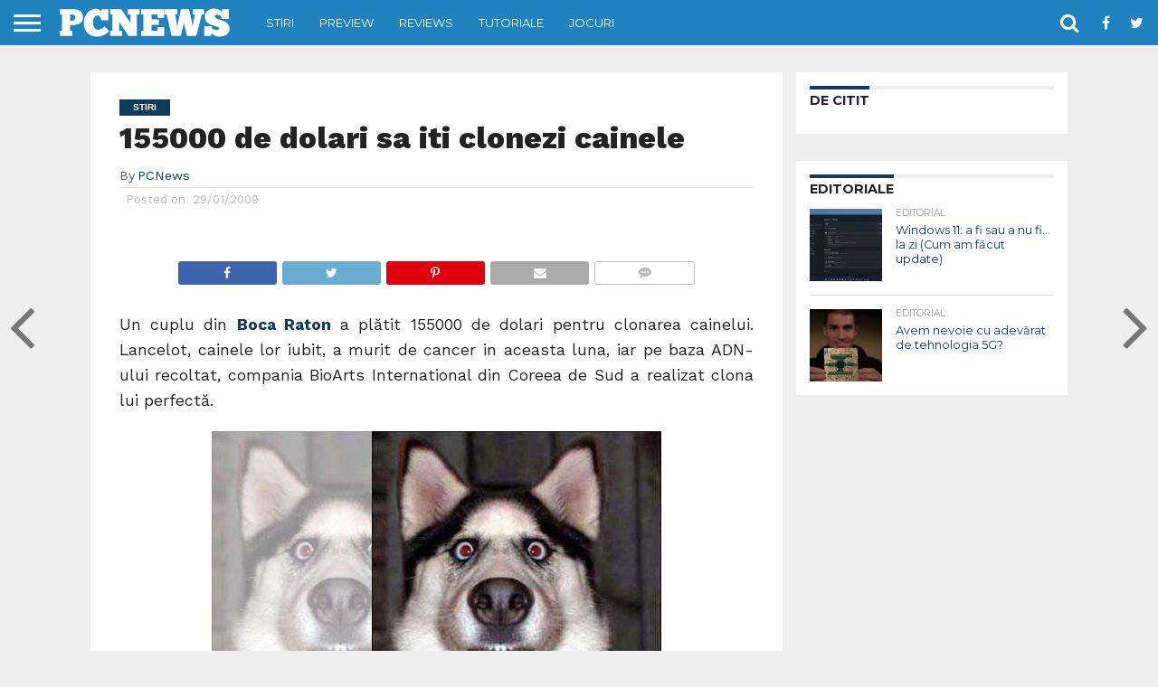

--- FILE ---
content_type: text/html; charset=UTF-8
request_url: https://pcnews.ro/155000-de-dolari-sa-iti-clonezi-cainele/
body_size: 20388
content:
<!DOCTYPE html>
<html lang="ro-RO" prefix="og: https://ogp.me/ns#">
<head>
<meta charset="UTF-8" >
<meta name="viewport" id="viewport" content="width=device-width, initial-scale=1.0, maximum-scale=1.0, minimum-scale=1.0, user-scalable=no" />


<link rel="shortcut icon" href="https://pcnews.ro/favicon.ico" /><link rel="alternate" type="application/rss+xml" title="RSS 2.0" href="https://pcnews.ro/feed/" />
<link rel="alternate" type="text/xml" title="RSS .92" href="https://pcnews.ro/feed/rss/" />
<link rel="alternate" type="application/atom+xml" title="Atom 0.3" href="https://pcnews.ro/feed/atom/" />
<link rel="pingback" href="https://pcnews.ro/xmlrpc.php" />


<meta property="og:type" content="article" />
<meta property="og:description" content="Un cuplu din Boca Raton a plătit 155000 de dolari pentru clonarea cainelui. Lancelot, cainele lor iubit, a murit de cancer in aceasta luna, iar pe baza ADN-ului recoltat, compania BioArts International din Coreea de Sud a realizat clona lui perfectă. Cuplul mai are acasă în 9 câini, şase oi, zece pisici şi patru papagali [&hellip;]" />
<meta name="twitter:card" content="summary">
<meta name="twitter:url" content="https://pcnews.ro/155000-de-dolari-sa-iti-clonezi-cainele/">
<meta name="twitter:title" content="155000 de dolari sa iti clonezi cainele">
<meta name="twitter:description" content="Un cuplu din Boca Raton a plătit 155000 de dolari pentru clonarea cainelui. Lancelot, cainele lor iubit, a murit de cancer in aceasta luna, iar pe baza ADN-ului recoltat, compania BioArts International din Coreea de Sud a realizat clona lui perfectă. Cuplul mai are acasă în 9 câini, şase oi, zece pisici şi patru papagali [&hellip;]">



<!-- Optimizare pentru motoarele de căutare de Rank Math PRO - https://rankmath.com/ -->
<title>155000 de dolari sa iti clonezi cainele</title>
<meta name="description" content="Un cuplu din Boca Raton a plătit 155000 de dolari pentru clonarea cainelui. Lancelot, cainele lor iubit, a murit de cancer in aceasta luna, iar pe baza"/>
<meta name="robots" content="follow, index, max-snippet:-1, max-video-preview:-1, max-image-preview:large"/>
<link rel="canonical" href="https://pcnews.ro/155000-de-dolari-sa-iti-clonezi-cainele/" />
<meta property="og:locale" content="ro_RO" />
<meta property="og:type" content="article" />
<meta property="og:title" content="155000 de dolari sa iti clonezi cainele" />
<meta property="og:description" content="Un cuplu din Boca Raton a plătit 155000 de dolari pentru clonarea cainelui. Lancelot, cainele lor iubit, a murit de cancer in aceasta luna, iar pe baza" />
<meta property="og:url" content="https://pcnews.ro/155000-de-dolari-sa-iti-clonezi-cainele/" />
<meta property="og:site_name" content="PCNEWS" />
<meta property="article:section" content="Stiri" />
<meta property="og:image" content="https://pcnews.ro/wp-content/uploads/2009/01/dogclone1.jpg" />
<meta property="og:image:secure_url" content="https://pcnews.ro/wp-content/uploads/2009/01/dogclone1.jpg" />
<meta property="og:image:width" content="497" />
<meta property="og:image:height" content="305" />
<meta property="og:image:alt" content="155000 de dolari sa iti clonezi cainele" />
<meta property="og:image:type" content="image/jpeg" />
<meta property="article:published_time" content="2009-01-29T09:36:05+02:00" />
<meta name="twitter:card" content="summary_large_image" />
<meta name="twitter:title" content="155000 de dolari sa iti clonezi cainele" />
<meta name="twitter:description" content="Un cuplu din Boca Raton a plătit 155000 de dolari pentru clonarea cainelui. Lancelot, cainele lor iubit, a murit de cancer in aceasta luna, iar pe baza" />
<meta name="twitter:image" content="https://pcnews.ro/wp-content/uploads/2009/01/dogclone1.jpg" />
<script type="application/ld+json" class="rank-math-schema-pro">{"@context":"https://schema.org","@graph":[{"@type":["Project","Organization"],"@id":"https://pcnews.ro/#organization","name":"PCNEWS","url":"https://pcnews.ro","logo":{"@type":"ImageObject","@id":"https://pcnews.ro/#logo","url":"https://pcnews.ro/wp-content/uploads/2024/03/pcnews-square.png","contentUrl":"https://pcnews.ro/wp-content/uploads/2024/03/pcnews-square.png","caption":"PCNEWS","inLanguage":"ro-RO","width":"112","height":"112"}},{"@type":"WebSite","@id":"https://pcnews.ro/#website","url":"https://pcnews.ro","name":"PCNEWS","publisher":{"@id":"https://pcnews.ro/#organization"},"inLanguage":"ro-RO"},{"@type":"ImageObject","@id":"https://pcnews.ro/wp-content/uploads/2009/01/dogclone1.jpg","url":"https://pcnews.ro/wp-content/uploads/2009/01/dogclone1.jpg","width":"200","height":"200","inLanguage":"ro-RO"},{"@type":"BreadcrumbList","@id":"https://pcnews.ro/155000-de-dolari-sa-iti-clonezi-cainele/#breadcrumb","itemListElement":[{"@type":"ListItem","position":"1","item":{"@id":"https://pcnews.ro","name":"Home"}},{"@type":"ListItem","position":"2","item":{"@id":"https://pcnews.ro/category/stiri/","name":"Stiri"}},{"@type":"ListItem","position":"3","item":{"@id":"https://pcnews.ro/155000-de-dolari-sa-iti-clonezi-cainele/","name":"155000 de dolari sa iti clonezi cainele"}}]},{"@type":"WebPage","@id":"https://pcnews.ro/155000-de-dolari-sa-iti-clonezi-cainele/#webpage","url":"https://pcnews.ro/155000-de-dolari-sa-iti-clonezi-cainele/","name":"155000 de dolari sa iti clonezi cainele","datePublished":"2009-01-29T09:36:05+02:00","dateModified":"2009-01-29T09:36:05+02:00","isPartOf":{"@id":"https://pcnews.ro/#website"},"primaryImageOfPage":{"@id":"https://pcnews.ro/wp-content/uploads/2009/01/dogclone1.jpg"},"inLanguage":"ro-RO","breadcrumb":{"@id":"https://pcnews.ro/155000-de-dolari-sa-iti-clonezi-cainele/#breadcrumb"}},{"@type":"Person","@id":"https://pcnews.ro/author/pcnews/","name":"PCNews","url":"https://pcnews.ro/author/pcnews/","image":{"@type":"ImageObject","@id":"https://secure.gravatar.com/avatar/dcfb93f57ddff0c876456b354efc0afa25512577b28e440baadedabad04d71a0?s=96&amp;d=blank&amp;r=g","url":"https://secure.gravatar.com/avatar/dcfb93f57ddff0c876456b354efc0afa25512577b28e440baadedabad04d71a0?s=96&amp;d=blank&amp;r=g","caption":"PCNews","inLanguage":"ro-RO"},"worksFor":{"@id":"https://pcnews.ro/#organization"}},{"@type":"NewsArticle","headline":"155000 de dolari sa iti clonezi cainele","datePublished":"2009-01-29T09:36:05+02:00","dateModified":"2009-01-29T09:36:05+02:00","articleSection":"Stiri","author":{"@id":"https://pcnews.ro/author/pcnews/","name":"PCNews"},"publisher":{"@id":"https://pcnews.ro/#organization"},"description":"Un cuplu din Boca Raton a pl\u0103tit 155000 de dolari pentru clonarea cainelui. Lancelot, cainele lor iubit, a murit de cancer in aceasta luna, iar pe baza","name":"155000 de dolari sa iti clonezi cainele","@id":"https://pcnews.ro/155000-de-dolari-sa-iti-clonezi-cainele/#richSnippet","isPartOf":{"@id":"https://pcnews.ro/155000-de-dolari-sa-iti-clonezi-cainele/#webpage"},"image":{"@id":"https://pcnews.ro/wp-content/uploads/2009/01/dogclone1.jpg"},"inLanguage":"ro-RO","mainEntityOfPage":{"@id":"https://pcnews.ro/155000-de-dolari-sa-iti-clonezi-cainele/#webpage"}}]}</script>
<!-- /Rank Math - modul SEO pentru WordPress -->

<link rel='dns-prefetch' href='//stats.wp.com' />
<link rel='dns-prefetch' href='//netdna.bootstrapcdn.com' />
<link rel='dns-prefetch' href='//fonts.googleapis.com' />
<link rel='dns-prefetch' href='//v0.wordpress.com' />
<link rel="alternate" type="application/rss+xml" title="PCNEWS &raquo; Flux" href="https://pcnews.ro/feed/" />
<link rel="alternate" type="application/rss+xml" title="PCNEWS &raquo; Flux comentarii" href="https://pcnews.ro/comments/feed/" />
<link rel="alternate" type="application/rss+xml" title="Flux comentarii PCNEWS &raquo; 155000 de dolari sa iti clonezi cainele" href="https://pcnews.ro/155000-de-dolari-sa-iti-clonezi-cainele/feed/" />
<link rel="alternate" title="oEmbed (JSON)" type="application/json+oembed" href="https://pcnews.ro/wp-json/oembed/1.0/embed?url=https%3A%2F%2Fpcnews.ro%2F155000-de-dolari-sa-iti-clonezi-cainele%2F" />
<link rel="alternate" title="oEmbed (XML)" type="text/xml+oembed" href="https://pcnews.ro/wp-json/oembed/1.0/embed?url=https%3A%2F%2Fpcnews.ro%2F155000-de-dolari-sa-iti-clonezi-cainele%2F&#038;format=xml" />
<style id='wp-img-auto-sizes-contain-inline-css' type='text/css'>
img:is([sizes=auto i],[sizes^="auto," i]){contain-intrinsic-size:3000px 1500px}
/*# sourceURL=wp-img-auto-sizes-contain-inline-css */
</style>
<link rel='stylesheet' id='jetpack-swiper-library-css' href='https://pcnews.ro/wp-content/plugins/jetpack/_inc/blocks/swiper.css?ver=15.4' type='text/css' media='all' />
<link rel='stylesheet' id='jetpack-carousel-css' href='https://pcnews.ro/wp-content/plugins/jetpack/modules/carousel/jetpack-carousel.css?ver=15.4' type='text/css' media='all' />
<style id='wp-emoji-styles-inline-css' type='text/css'>

	img.wp-smiley, img.emoji {
		display: inline !important;
		border: none !important;
		box-shadow: none !important;
		height: 1em !important;
		width: 1em !important;
		margin: 0 0.07em !important;
		vertical-align: -0.1em !important;
		background: none !important;
		padding: 0 !important;
	}
/*# sourceURL=wp-emoji-styles-inline-css */
</style>
<style id='wp-block-library-inline-css' type='text/css'>
:root{--wp-block-synced-color:#7a00df;--wp-block-synced-color--rgb:122,0,223;--wp-bound-block-color:var(--wp-block-synced-color);--wp-editor-canvas-background:#ddd;--wp-admin-theme-color:#007cba;--wp-admin-theme-color--rgb:0,124,186;--wp-admin-theme-color-darker-10:#006ba1;--wp-admin-theme-color-darker-10--rgb:0,107,160.5;--wp-admin-theme-color-darker-20:#005a87;--wp-admin-theme-color-darker-20--rgb:0,90,135;--wp-admin-border-width-focus:2px}@media (min-resolution:192dpi){:root{--wp-admin-border-width-focus:1.5px}}.wp-element-button{cursor:pointer}:root .has-very-light-gray-background-color{background-color:#eee}:root .has-very-dark-gray-background-color{background-color:#313131}:root .has-very-light-gray-color{color:#eee}:root .has-very-dark-gray-color{color:#313131}:root .has-vivid-green-cyan-to-vivid-cyan-blue-gradient-background{background:linear-gradient(135deg,#00d084,#0693e3)}:root .has-purple-crush-gradient-background{background:linear-gradient(135deg,#34e2e4,#4721fb 50%,#ab1dfe)}:root .has-hazy-dawn-gradient-background{background:linear-gradient(135deg,#faaca8,#dad0ec)}:root .has-subdued-olive-gradient-background{background:linear-gradient(135deg,#fafae1,#67a671)}:root .has-atomic-cream-gradient-background{background:linear-gradient(135deg,#fdd79a,#004a59)}:root .has-nightshade-gradient-background{background:linear-gradient(135deg,#330968,#31cdcf)}:root .has-midnight-gradient-background{background:linear-gradient(135deg,#020381,#2874fc)}:root{--wp--preset--font-size--normal:16px;--wp--preset--font-size--huge:42px}.has-regular-font-size{font-size:1em}.has-larger-font-size{font-size:2.625em}.has-normal-font-size{font-size:var(--wp--preset--font-size--normal)}.has-huge-font-size{font-size:var(--wp--preset--font-size--huge)}.has-text-align-center{text-align:center}.has-text-align-left{text-align:left}.has-text-align-right{text-align:right}.has-fit-text{white-space:nowrap!important}#end-resizable-editor-section{display:none}.aligncenter{clear:both}.items-justified-left{justify-content:flex-start}.items-justified-center{justify-content:center}.items-justified-right{justify-content:flex-end}.items-justified-space-between{justify-content:space-between}.screen-reader-text{border:0;clip-path:inset(50%);height:1px;margin:-1px;overflow:hidden;padding:0;position:absolute;width:1px;word-wrap:normal!important}.screen-reader-text:focus{background-color:#ddd;clip-path:none;color:#444;display:block;font-size:1em;height:auto;left:5px;line-height:normal;padding:15px 23px 14px;text-decoration:none;top:5px;width:auto;z-index:100000}html :where(.has-border-color){border-style:solid}html :where([style*=border-top-color]){border-top-style:solid}html :where([style*=border-right-color]){border-right-style:solid}html :where([style*=border-bottom-color]){border-bottom-style:solid}html :where([style*=border-left-color]){border-left-style:solid}html :where([style*=border-width]){border-style:solid}html :where([style*=border-top-width]){border-top-style:solid}html :where([style*=border-right-width]){border-right-style:solid}html :where([style*=border-bottom-width]){border-bottom-style:solid}html :where([style*=border-left-width]){border-left-style:solid}html :where(img[class*=wp-image-]){height:auto;max-width:100%}:where(figure){margin:0 0 1em}html :where(.is-position-sticky){--wp-admin--admin-bar--position-offset:var(--wp-admin--admin-bar--height,0px)}@media screen and (max-width:600px){html :where(.is-position-sticky){--wp-admin--admin-bar--position-offset:0px}}

/*# sourceURL=wp-block-library-inline-css */
</style><style id='global-styles-inline-css' type='text/css'>
:root{--wp--preset--aspect-ratio--square: 1;--wp--preset--aspect-ratio--4-3: 4/3;--wp--preset--aspect-ratio--3-4: 3/4;--wp--preset--aspect-ratio--3-2: 3/2;--wp--preset--aspect-ratio--2-3: 2/3;--wp--preset--aspect-ratio--16-9: 16/9;--wp--preset--aspect-ratio--9-16: 9/16;--wp--preset--color--black: #000000;--wp--preset--color--cyan-bluish-gray: #abb8c3;--wp--preset--color--white: #ffffff;--wp--preset--color--pale-pink: #f78da7;--wp--preset--color--vivid-red: #cf2e2e;--wp--preset--color--luminous-vivid-orange: #ff6900;--wp--preset--color--luminous-vivid-amber: #fcb900;--wp--preset--color--light-green-cyan: #7bdcb5;--wp--preset--color--vivid-green-cyan: #00d084;--wp--preset--color--pale-cyan-blue: #8ed1fc;--wp--preset--color--vivid-cyan-blue: #0693e3;--wp--preset--color--vivid-purple: #9b51e0;--wp--preset--gradient--vivid-cyan-blue-to-vivid-purple: linear-gradient(135deg,rgb(6,147,227) 0%,rgb(155,81,224) 100%);--wp--preset--gradient--light-green-cyan-to-vivid-green-cyan: linear-gradient(135deg,rgb(122,220,180) 0%,rgb(0,208,130) 100%);--wp--preset--gradient--luminous-vivid-amber-to-luminous-vivid-orange: linear-gradient(135deg,rgb(252,185,0) 0%,rgb(255,105,0) 100%);--wp--preset--gradient--luminous-vivid-orange-to-vivid-red: linear-gradient(135deg,rgb(255,105,0) 0%,rgb(207,46,46) 100%);--wp--preset--gradient--very-light-gray-to-cyan-bluish-gray: linear-gradient(135deg,rgb(238,238,238) 0%,rgb(169,184,195) 100%);--wp--preset--gradient--cool-to-warm-spectrum: linear-gradient(135deg,rgb(74,234,220) 0%,rgb(151,120,209) 20%,rgb(207,42,186) 40%,rgb(238,44,130) 60%,rgb(251,105,98) 80%,rgb(254,248,76) 100%);--wp--preset--gradient--blush-light-purple: linear-gradient(135deg,rgb(255,206,236) 0%,rgb(152,150,240) 100%);--wp--preset--gradient--blush-bordeaux: linear-gradient(135deg,rgb(254,205,165) 0%,rgb(254,45,45) 50%,rgb(107,0,62) 100%);--wp--preset--gradient--luminous-dusk: linear-gradient(135deg,rgb(255,203,112) 0%,rgb(199,81,192) 50%,rgb(65,88,208) 100%);--wp--preset--gradient--pale-ocean: linear-gradient(135deg,rgb(255,245,203) 0%,rgb(182,227,212) 50%,rgb(51,167,181) 100%);--wp--preset--gradient--electric-grass: linear-gradient(135deg,rgb(202,248,128) 0%,rgb(113,206,126) 100%);--wp--preset--gradient--midnight: linear-gradient(135deg,rgb(2,3,129) 0%,rgb(40,116,252) 100%);--wp--preset--font-size--small: 13px;--wp--preset--font-size--medium: 20px;--wp--preset--font-size--large: 36px;--wp--preset--font-size--x-large: 42px;--wp--preset--spacing--20: 0.44rem;--wp--preset--spacing--30: 0.67rem;--wp--preset--spacing--40: 1rem;--wp--preset--spacing--50: 1.5rem;--wp--preset--spacing--60: 2.25rem;--wp--preset--spacing--70: 3.38rem;--wp--preset--spacing--80: 5.06rem;--wp--preset--shadow--natural: 6px 6px 9px rgba(0, 0, 0, 0.2);--wp--preset--shadow--deep: 12px 12px 50px rgba(0, 0, 0, 0.4);--wp--preset--shadow--sharp: 6px 6px 0px rgba(0, 0, 0, 0.2);--wp--preset--shadow--outlined: 6px 6px 0px -3px rgb(255, 255, 255), 6px 6px rgb(0, 0, 0);--wp--preset--shadow--crisp: 6px 6px 0px rgb(0, 0, 0);}:where(.is-layout-flex){gap: 0.5em;}:where(.is-layout-grid){gap: 0.5em;}body .is-layout-flex{display: flex;}.is-layout-flex{flex-wrap: wrap;align-items: center;}.is-layout-flex > :is(*, div){margin: 0;}body .is-layout-grid{display: grid;}.is-layout-grid > :is(*, div){margin: 0;}:where(.wp-block-columns.is-layout-flex){gap: 2em;}:where(.wp-block-columns.is-layout-grid){gap: 2em;}:where(.wp-block-post-template.is-layout-flex){gap: 1.25em;}:where(.wp-block-post-template.is-layout-grid){gap: 1.25em;}.has-black-color{color: var(--wp--preset--color--black) !important;}.has-cyan-bluish-gray-color{color: var(--wp--preset--color--cyan-bluish-gray) !important;}.has-white-color{color: var(--wp--preset--color--white) !important;}.has-pale-pink-color{color: var(--wp--preset--color--pale-pink) !important;}.has-vivid-red-color{color: var(--wp--preset--color--vivid-red) !important;}.has-luminous-vivid-orange-color{color: var(--wp--preset--color--luminous-vivid-orange) !important;}.has-luminous-vivid-amber-color{color: var(--wp--preset--color--luminous-vivid-amber) !important;}.has-light-green-cyan-color{color: var(--wp--preset--color--light-green-cyan) !important;}.has-vivid-green-cyan-color{color: var(--wp--preset--color--vivid-green-cyan) !important;}.has-pale-cyan-blue-color{color: var(--wp--preset--color--pale-cyan-blue) !important;}.has-vivid-cyan-blue-color{color: var(--wp--preset--color--vivid-cyan-blue) !important;}.has-vivid-purple-color{color: var(--wp--preset--color--vivid-purple) !important;}.has-black-background-color{background-color: var(--wp--preset--color--black) !important;}.has-cyan-bluish-gray-background-color{background-color: var(--wp--preset--color--cyan-bluish-gray) !important;}.has-white-background-color{background-color: var(--wp--preset--color--white) !important;}.has-pale-pink-background-color{background-color: var(--wp--preset--color--pale-pink) !important;}.has-vivid-red-background-color{background-color: var(--wp--preset--color--vivid-red) !important;}.has-luminous-vivid-orange-background-color{background-color: var(--wp--preset--color--luminous-vivid-orange) !important;}.has-luminous-vivid-amber-background-color{background-color: var(--wp--preset--color--luminous-vivid-amber) !important;}.has-light-green-cyan-background-color{background-color: var(--wp--preset--color--light-green-cyan) !important;}.has-vivid-green-cyan-background-color{background-color: var(--wp--preset--color--vivid-green-cyan) !important;}.has-pale-cyan-blue-background-color{background-color: var(--wp--preset--color--pale-cyan-blue) !important;}.has-vivid-cyan-blue-background-color{background-color: var(--wp--preset--color--vivid-cyan-blue) !important;}.has-vivid-purple-background-color{background-color: var(--wp--preset--color--vivid-purple) !important;}.has-black-border-color{border-color: var(--wp--preset--color--black) !important;}.has-cyan-bluish-gray-border-color{border-color: var(--wp--preset--color--cyan-bluish-gray) !important;}.has-white-border-color{border-color: var(--wp--preset--color--white) !important;}.has-pale-pink-border-color{border-color: var(--wp--preset--color--pale-pink) !important;}.has-vivid-red-border-color{border-color: var(--wp--preset--color--vivid-red) !important;}.has-luminous-vivid-orange-border-color{border-color: var(--wp--preset--color--luminous-vivid-orange) !important;}.has-luminous-vivid-amber-border-color{border-color: var(--wp--preset--color--luminous-vivid-amber) !important;}.has-light-green-cyan-border-color{border-color: var(--wp--preset--color--light-green-cyan) !important;}.has-vivid-green-cyan-border-color{border-color: var(--wp--preset--color--vivid-green-cyan) !important;}.has-pale-cyan-blue-border-color{border-color: var(--wp--preset--color--pale-cyan-blue) !important;}.has-vivid-cyan-blue-border-color{border-color: var(--wp--preset--color--vivid-cyan-blue) !important;}.has-vivid-purple-border-color{border-color: var(--wp--preset--color--vivid-purple) !important;}.has-vivid-cyan-blue-to-vivid-purple-gradient-background{background: var(--wp--preset--gradient--vivid-cyan-blue-to-vivid-purple) !important;}.has-light-green-cyan-to-vivid-green-cyan-gradient-background{background: var(--wp--preset--gradient--light-green-cyan-to-vivid-green-cyan) !important;}.has-luminous-vivid-amber-to-luminous-vivid-orange-gradient-background{background: var(--wp--preset--gradient--luminous-vivid-amber-to-luminous-vivid-orange) !important;}.has-luminous-vivid-orange-to-vivid-red-gradient-background{background: var(--wp--preset--gradient--luminous-vivid-orange-to-vivid-red) !important;}.has-very-light-gray-to-cyan-bluish-gray-gradient-background{background: var(--wp--preset--gradient--very-light-gray-to-cyan-bluish-gray) !important;}.has-cool-to-warm-spectrum-gradient-background{background: var(--wp--preset--gradient--cool-to-warm-spectrum) !important;}.has-blush-light-purple-gradient-background{background: var(--wp--preset--gradient--blush-light-purple) !important;}.has-blush-bordeaux-gradient-background{background: var(--wp--preset--gradient--blush-bordeaux) !important;}.has-luminous-dusk-gradient-background{background: var(--wp--preset--gradient--luminous-dusk) !important;}.has-pale-ocean-gradient-background{background: var(--wp--preset--gradient--pale-ocean) !important;}.has-electric-grass-gradient-background{background: var(--wp--preset--gradient--electric-grass) !important;}.has-midnight-gradient-background{background: var(--wp--preset--gradient--midnight) !important;}.has-small-font-size{font-size: var(--wp--preset--font-size--small) !important;}.has-medium-font-size{font-size: var(--wp--preset--font-size--medium) !important;}.has-large-font-size{font-size: var(--wp--preset--font-size--large) !important;}.has-x-large-font-size{font-size: var(--wp--preset--font-size--x-large) !important;}
/*# sourceURL=global-styles-inline-css */
</style>

<style id='classic-theme-styles-inline-css' type='text/css'>
/*! This file is auto-generated */
.wp-block-button__link{color:#fff;background-color:#32373c;border-radius:9999px;box-shadow:none;text-decoration:none;padding:calc(.667em + 2px) calc(1.333em + 2px);font-size:1.125em}.wp-block-file__button{background:#32373c;color:#fff;text-decoration:none}
/*# sourceURL=/wp-includes/css/classic-themes.min.css */
</style>
<link rel='stylesheet' id='taqyeem-buttons-style-css' href='https://pcnews.ro/wp-content/plugins/taqyeem-buttons/assets/style.css?ver=6.9' type='text/css' media='all' />
<link rel='stylesheet' id='taqyeem-style-css' href='https://pcnews.ro/wp-content/plugins/taqyeem/style.css?ver=6.9' type='text/css' media='all' />
<link rel='stylesheet' id='mvp-custom-style-css' href='https://pcnews.ro/wp-content/themes/flex-mag/style.css?ver=6.9' type='text/css' media='all' />
<link rel='stylesheet' id='mvp-custom-child-style-css' href='https://pcnews.ro/wp-content/themes/flex-mag-child/style.css?ver=1.0.0' type='text/css' media='all' />
<link rel='stylesheet' id='mvp-reset-css' href='https://pcnews.ro/wp-content/themes/flex-mag/css/reset.css?ver=6.9' type='text/css' media='all' />
<link rel='stylesheet' id='mvp-fontawesome-css' href='//netdna.bootstrapcdn.com/font-awesome/4.7.0/css/font-awesome.css?ver=6.9' type='text/css' media='all' />
<link rel='stylesheet' id='mvp-style-css' href='https://pcnews.ro/wp-content/themes/flex-mag-child/style.css?ver=6.9' type='text/css' media='all' />
<link crossorigin="anonymous" rel='stylesheet' id='mvp-fonts-css' href='https://fonts.googleapis.com/css?family=Oswald%3A400%2C700%7CLato%3A400%2C700%7CWork+Sans%3A900%7CMontserrat%3A400%2C700%7COpen+Sans%3A800%7CPlayfair+Display%3A400%2C700%2C900%7CQuicksand%7CRaleway%3A200%2C400%2C700%7CRoboto+Slab%3A400%2C700%7CWork+Sans%3A100%2C200%2C300%2C400%2C500%2C600%2C700%2C800%2C900%7CMontserrat%3A100%2C200%2C300%2C400%2C500%2C600%2C700%2C800%2C900%7CMontserrat%3A100%2C200%2C300%2C400%2C500%2C600%2C700%2C800%2C900%7CWork+Sans%3A100%2C200%2C300%2C400%2C500%2C600%2C700%2C800%2C900%7CMontserrat%3A100%2C200%2C300%2C400%2C500%2C600%2C700%2C800%2C900%26subset%3Dlatin%2Clatin-ext%2Ccyrillic%2Ccyrillic-ext%2Cgreek-ext%2Cgreek%2Cvietnamese' type='text/css' media='all' />
<link rel='stylesheet' id='mvp-media-queries-css' href='https://pcnews.ro/wp-content/themes/flex-mag/css/media-queries.css?ver=6.9' type='text/css' media='all' />
<script type="text/javascript" src="https://pcnews.ro/wp-includes/js/jquery/jquery.min.js?ver=3.7.1" id="jquery-core-js"></script>
<script type="text/javascript" src="https://pcnews.ro/wp-includes/js/jquery/jquery-migrate.min.js?ver=3.4.1" id="jquery-migrate-js"></script>
<script type="text/javascript" src="https://pcnews.ro/wp-content/plugins/taqyeem/js/tie.js?ver=6.9" id="taqyeem-main-js"></script>
<link rel="https://api.w.org/" href="https://pcnews.ro/wp-json/" /><link rel="alternate" title="JSON" type="application/json" href="https://pcnews.ro/wp-json/wp/v2/posts/4789" /><link rel="EditURI" type="application/rsd+xml" title="RSD" href="https://pcnews.ro/xmlrpc.php?rsd" />
<script type='text/javascript'>
/* <![CDATA[ */
var taqyeem = {"ajaxurl":"https://pcnews.ro/wp-admin/admin-ajax.php" , "your_rating":"Evalurea ta"};
/* ]]> */
</script>

<style type="text/css" media="screen">
.review-final-score {border-color: #6DB8D7;}
.review-box  {background-color:#6DB8D7 ;}
#review-box h2.review-box-header , .user-rate-wrap  {background-color:#6DB8D7 ;}
.review-stars .review-item , .review-percentage .review-item span, .review-summary  {background-color:#6DB8D7 ;}
.review-percentage .review-item span span,.review-final-score {background-color:#169ef2 ;}
.review-summary a {
	color: #113B5A;	text-decoration: none;}
.review-summary a:hover {
		text-decoration: none;}

#review-box h2.review-box-header{
	color :#113B5A;
	font-weight: bolder;
}


#review-box .review-short-summary, #review-box .review-short-summary p{
	color :#113B5A;
	font-weight: bold;
}


#review-box .review-final-score h4{
	color :#B2ECF2;
	font-weight: bolder;
}

#review-box .review-item h5, .user-rating-text {
  font-size: 1.5em!important;
  margin: 0!important;
  padding-left: 20px;
}  
  
#review-box .review-item h4 {
  font-size: 1.8em!important;
  margin: 0!important;
}  

.review-short-summary p {
	font-weight: normal!important;
}

#review-box .review-final-score {
	width:180px;
}	

.review-short-summary {
    padding-right: 200px;
}

</style>
<!-- BEGIN: GD Press Tools Pro v6.2.6200, Google Analytics -->
<script>
window.GoogleAnalyticsObject = '__gaPET';
window.__gaPET=window.__gaPET||function(){(__gaPET.q=__gaPET.q||[]).push(arguments)};
__gaPET.l=+new Date;__gaPET('create', 'UA-5300216-12', 'auto');
__gaPET('set', 'forceSSL', true);
__gaPET('set', 'anonymizeIp', true);
__gaPET('require', 'displayfeatures');
__gaPET('require', 'linkid');
__gaPET('set', 'dimension5', 'singular');
__gaPET('set', 'dimension1', '2009');
__gaPET('set', 'dimension2', 'post');
__gaPET('set', 'dimension3', 'PCNews');
__gaPET('set', 'dimension4', 'Stiri');
__gaPET('send', 'pageview');
</script>
<script async src='https://www.google-analytics.com/analytics.js'></script>
<!-- END: GD Press Tools Pro v6.2.6200, Google Analytics -->
	<style>img#wpstats{display:none}</style>
		
<script async src="https://securepubads.g.doubleclick.net/tag/js/gpt.js"></script>
<script>
  window.googletag = window.googletag || {cmd: []};
  googletag.cmd.push(function() {
    googletag.defineSlot('/21753829037/pcnews.ro', [[300, 600], [300, 250]], 'div-gpt-ad-1569866723758-0').addService(googletag.pubads());
	googletag.defineSlot('/21753829037/pcnews.ro.billboard', [[970, 250], [300,250], [320,50], [468,60], [728,90], [970,90], [970,250], [1200,250]], 'div-gpt-ad-1581363087133-0').addService(googletag.pubads());
    googletag.pubads().enableSingleRequest();
    googletag.pubads().collapseEmptyDivs();
    googletag.enableServices();
  });
</script>

<script data-ad-client="ca-pub-1222245140017663" async src="https://pagead2.googlesyndication.com/pagead/js/adsbygoogle.js"></script>


<style type='text/css'>

#wallpaper {
	background: url() no-repeat 50% 0;
	}
body,
.blog-widget-text p,
.feat-widget-text p,
.post-info-right,
span.post-excerpt,
span.feat-caption,
span.soc-count-text,
#content-main p,
#commentspopup .comments-pop,
.archive-list-text p,
.author-box-bot p,
#post-404 p,
.foot-widget,
#home-feat-text p,
.feat-top2-left-text p,
.feat-wide1-text p,
.feat-wide4-text p,
#content-main table,
.foot-copy p,
.video-main-text p {
	font-family: 'Work Sans', sans-serif;
	}

a,
a:visited,
.post-info-name a {
	color: #113B5A;
	}

a:hover {
	color: #6DB8D7;
	}

.fly-but-wrap,
span.feat-cat,
span.post-head-cat,
.prev-next-text a,
.prev-next-text a:visited,
.prev-next-text a:hover {
	background: #113B5A;
	}

.fly-but-wrap {
	background: #2182C0;
	}

.fly-but-wrap span {
	background: #ffffff;
	}

.woocommerce .star-rating span:before {
	color: #113B5A;
	}

.woocommerce .widget_price_filter .ui-slider .ui-slider-range,
.woocommerce .widget_price_filter .ui-slider .ui-slider-handle {
	background-color: #113B5A;
	}

.woocommerce span.onsale,
.woocommerce #respond input#submit.alt,
.woocommerce a.button.alt,
.woocommerce button.button.alt,
.woocommerce input.button.alt,
.woocommerce #respond input#submit.alt:hover,
.woocommerce a.button.alt:hover,
.woocommerce button.button.alt:hover,
.woocommerce input.button.alt:hover {
	background-color: #113B5A;
	}

span.post-header {
	border-top: 4px solid #113B5A;
	}

#main-nav-wrap,
nav.main-menu-wrap,
.nav-logo,
.nav-right-wrap,
.nav-menu-out,
.nav-logo-out,
#head-main-top {
	-webkit-backface-visibility: hidden;
	background: #2182C0;
	}

nav.main-menu-wrap ul li a,
.nav-menu-out:hover ul li:hover a,
.nav-menu-out:hover span.nav-search-but:hover i,
.nav-menu-out:hover span.nav-soc-but:hover i,
span.nav-search-but i,
span.nav-soc-but i {
	color: #ffffff;
	}

.nav-menu-out:hover li.menu-item-has-children:hover a:after,
nav.main-menu-wrap ul li.menu-item-has-children a:after {
	border-color: #ffffff transparent transparent transparent;
	}

.nav-menu-out:hover ul li a,
.nav-menu-out:hover span.nav-search-but i,
.nav-menu-out:hover span.nav-soc-but i {
	color: #ffffff;
	}

.nav-menu-out:hover li.menu-item-has-children a:after {
	border-color: #ffffff transparent transparent transparent;
	}

.nav-menu-out:hover ul li ul.mega-list li a,
.side-list-text p,
.row-widget-text p,
.blog-widget-text h2,
.feat-widget-text h2,
.archive-list-text h2,
h2.author-list-head a,
.mvp-related-text a {
	color: #113B5A;
	}

ul.mega-list li:hover a,
ul.side-list li:hover .side-list-text p,
ul.row-widget-list li:hover .row-widget-text p,
ul.blog-widget-list li:hover .blog-widget-text h2,
.feat-widget-wrap:hover .feat-widget-text h2,
ul.archive-list li:hover .archive-list-text h2,
ul.archive-col-list li:hover .archive-list-text h2,
h2.author-list-head a:hover,
.mvp-related-posts ul li:hover .mvp-related-text a {
	color: #999999 !important;
	}

span.more-posts-text,
a.inf-more-but,
#comments-button a,
#comments-button span.comment-but-text {
	border: 1px solid #113B5A;
	}

span.more-posts-text,
a.inf-more-but,
#comments-button a,
#comments-button span.comment-but-text {
	color: #113B5A !important;
	}

#comments-button a:hover,
#comments-button span.comment-but-text:hover,
a.inf-more-but:hover,
span.more-posts-text:hover {
	background: #113B5A;
	}

nav.main-menu-wrap ul li a,
ul.col-tabs li a,
nav.fly-nav-menu ul li a,
.foot-menu .menu li a {
	font-family: 'Montserrat', sans-serif;
	}

.feat-top2-right-text h2,
.side-list-text p,
.side-full-text p,
.row-widget-text p,
.feat-widget-text h2,
.blog-widget-text h2,
.prev-next-text a,
.prev-next-text a:visited,
.prev-next-text a:hover,
span.post-header,
.archive-list-text h2,
#woo-content h1.page-title,
.woocommerce div.product .product_title,
.woocommerce ul.products li.product h3,
.video-main-text h2,
.mvp-related-text a {
	font-family: 'Montserrat', sans-serif;
	}

.feat-wide-sub-text h2,
#home-feat-text h2,
.feat-top2-left-text h2,
.feat-wide1-text h2,
.feat-wide4-text h2,
.feat-wide5-text h2,
h1.post-title,
#content-main h1.post-title,
#post-404 h1,
h1.post-title-wide,
#content-main blockquote p,
#commentspopup #content-main h1 {
	font-family: 'Work Sans', sans-serif;
	}

h3.home-feat-title,
h3.side-list-title,
#infscr-loading,
.score-nav-menu select,
h1.cat-head,
h1.arch-head,
h2.author-list-head,
h3.foot-head,
.woocommerce ul.product_list_widget span.product-title,
.woocommerce ul.product_list_widget li a,
.woocommerce #reviews #comments ol.commentlist li .comment-text p.meta,
.woocommerce .related h2,
.woocommerce div.product .woocommerce-tabs .panel h2,
.woocommerce div.product .product_title,
#content-main h1,
#content-main h2,
#content-main h3,
#content-main h4,
#content-main h5,
#content-main h6 {
	font-family: 'Montserrat', sans-serif;
	}

</style>
	
<style type="text/css">


.post-cont-out,
.post-cont-in {
	margin-right: 0;
	}





#fly-wrap {
	background: #fff;
	}
ul.fly-bottom-soc li {
	border-top: 1px solid #666;
	}
nav.fly-nav-menu ul li {
	border-top: 1px solid #ddd;
	}
nav.fly-nav-menu ul li a {
	color: #555;
	}
nav.fly-nav-menu ul li a:hover {
	color: #bbb;
	}
nav.fly-nav-menu ul li ul.sub-menu {
	border-top: 1px solid #ddd;
	}



	
	.feat-info-views {
		display: none;
	}

</style>

      <meta name="onesignal" content="wordpress-plugin"/>
            <script>

      window.OneSignalDeferred = window.OneSignalDeferred || [];

      OneSignalDeferred.push(function(OneSignal) {
        var oneSignal_options = {};
        window._oneSignalInitOptions = oneSignal_options;

        oneSignal_options['serviceWorkerParam'] = { scope: '/' };
oneSignal_options['serviceWorkerPath'] = 'OneSignalSDKWorker.js.php';

        OneSignal.Notifications.setDefaultUrl("https://pcnews.ro");

        oneSignal_options['wordpress'] = true;
oneSignal_options['appId'] = 'd3490958-a294-4368-a63c-bca560cf2186';
oneSignal_options['allowLocalhostAsSecureOrigin'] = true;
oneSignal_options['welcomeNotification'] = { };
oneSignal_options['welcomeNotification']['title'] = "PCNEWS";
oneSignal_options['welcomeNotification']['message'] = "Iti multumim pentru abonare!";
oneSignal_options['welcomeNotification']['url'] = "https://pcnews.ro/";
oneSignal_options['path'] = "https://pcnews.ro/wp-content/plugins/onesignal-free-web-push-notifications/sdk_files/";
oneSignal_options['safari_web_id'] = "web.onesignal.auto.5b1b15a7-d107-41ff-b02e-c379c8847bd2";
oneSignal_options['promptOptions'] = { };
oneSignal_options['promptOptions']['actionMessage'] = "vrea sa iti arate notificari:";
oneSignal_options['promptOptions']['exampleNotificationTitleDesktop'] = "Acesta e un exemplu de notificare";
oneSignal_options['promptOptions']['exampleNotificationMessageDesktop'] = "Notificarile vor aparea pe desktop";
oneSignal_options['promptOptions']['exampleNotificationTitleMobile'] = "Exemplu de notificare";
oneSignal_options['promptOptions']['exampleNotificationMessageMobile'] = "Notificarile vor aparea pe dispozitiv";
oneSignal_options['promptOptions']['exampleNotificationCaption'] = "(de poti dezabona oricand)";
oneSignal_options['promptOptions']['acceptButtonText'] = "CONTINUA";
oneSignal_options['promptOptions']['cancelButtonText'] = "NU, MULTUMESC";
oneSignal_options['promptOptions']['siteName'] = "PCNEWS.RO";
oneSignal_options['promptOptions']['autoAcceptTitle'] = "Click pentru a permite";
oneSignal_options['notifyButton'] = { };
oneSignal_options['notifyButton']['enable'] = true;
oneSignal_options['notifyButton']['position'] = 'bottom-left';
oneSignal_options['notifyButton']['theme'] = 'inverse';
oneSignal_options['notifyButton']['size'] = 'large';
oneSignal_options['notifyButton']['showCredit'] = false;
oneSignal_options['notifyButton']['text'] = {};
oneSignal_options['notifyButton']['text']['tip.state.unsubscribed'] = 'Aboneaza-te la notificari';
oneSignal_options['notifyButton']['text']['tip.state.subscribed'] = 'Multumim, te-ai abonat la notificari';
oneSignal_options['notifyButton']['text']['tip.state.blocked'] = 'Ai blocat notificarile';
oneSignal_options['notifyButton']['text']['message.action.subscribed'] = 'Iti multumim pentru abonare!';
oneSignal_options['notifyButton']['text']['message.action.resubscribed'] = 'Multumim, te-ai abonat la notificari';
oneSignal_options['notifyButton']['text']['message.action.unsubscribed'] = 'Nu o sa mai primesti notificari';
oneSignal_options['notifyButton']['text']['dialog.main.title'] = 'Administreaza notificarile de la site';
oneSignal_options['notifyButton']['text']['dialog.blocked.title'] = 'Deblocheaza notificarile';
oneSignal_options['notifyButton']['text']['dialog.blocked.message'] = 'Urmeaza acste intructiuni pentru a permite notificari';
              OneSignal.init(window._oneSignalInitOptions);
              OneSignal.Slidedown.promptPush()      });

      function documentInitOneSignal() {
        var oneSignal_elements = document.getElementsByClassName("OneSignal-prompt");

        var oneSignalLinkClickHandler = function(event) { OneSignal.Notifications.requestPermission(); event.preventDefault(); };        for(var i = 0; i < oneSignal_elements.length; i++)
          oneSignal_elements[i].addEventListener('click', oneSignalLinkClickHandler, false);
      }

      if (document.readyState === 'complete') {
           documentInitOneSignal();
      }
      else {
           window.addEventListener("load", function(event){
               documentInitOneSignal();
          });
      }
    </script>
<link rel="amphtml" href="https://pcnews.ro/155000-de-dolari-sa-iti-clonezi-cainele/amp/">
</head>

<body class="wp-singular post-template-default single single-post postid-4789 single-format-standard wp-theme-flex-mag wp-child-theme-flex-mag-child">
	<div id="site" class="left relative">
		<div id="site-wrap" class="left relative">
						<div id="fly-wrap">
	<div class="fly-wrap-out">
		<div class="fly-side-wrap">
			<ul class="fly-bottom-soc left relative">
									<li class="fb-soc">
						<a href="https://www.facebook.com/pcnews.ro/" target="_blank">
						<i class="fa fa-facebook-square fa-2"></i>
						</a>
					</li>
													<li class="twit-soc">
						<a href="https://twitter.com/pcnews/" target="_blank">
						<i class="fa fa-twitter fa-2"></i>
						</a>
					</li>
																																					<li class="rss-soc">
						<a href="https://pcnews.ro/feed/rss/" target="_blank">
						<i class="fa fa-rss fa-2"></i>
						</a>
					</li>
							</ul>
		</div><!--fly-side-wrap-->
		<div class="fly-wrap-in">
			<div id="fly-menu-wrap">
				<nav class="fly-nav-menu left relative">
					<div class="menu-stiri-container"><ul id="menu-stiri" class="menu"><li id="menu-item-11450" class="menu-item menu-item-type-custom menu-item-object-custom menu-item-home menu-item-11450"><a href="https://pcnews.ro/">Home</a></li>
<li id="menu-item-27754" class="menu-item menu-item-type-taxonomy menu-item-object-category current-post-ancestor current-menu-parent current-post-parent menu-item-27754"><a href="https://pcnews.ro/category/stiri/">Stiri</a></li>
<li id="menu-item-27755" class="menu-item menu-item-type-taxonomy menu-item-object-category menu-item-27755"><a href="https://pcnews.ro/category/review/">Reviews</a></li>
<li id="menu-item-18225" class="menu-item menu-item-type-post_type menu-item-object-page menu-item-18225"><a href="https://pcnews.ro/despre-noi/">Despre noi</a></li>
<li id="menu-item-11451" class="menu-item menu-item-type-post_type menu-item-object-page menu-item-11451"><a href="https://pcnews.ro/contact/">Contact</a></li>
<li id="menu-item-18226" class="menu-item menu-item-type-post_type menu-item-object-page menu-item-18226"><a href="https://pcnews.ro/termeni-si-conditii/">Termeni si conditii</a></li>
<li id="menu-item-32586" class="menu-item menu-item-type-post_type menu-item-object-page menu-item-32586"><a href="https://pcnews.ro/coduri-jocuri-licente-aplicatii-oferte/">Coduri/Licente</a></li>
</ul></div>				</nav>
			</div><!--fly-menu-wrap-->
		</div><!--fly-wrap-in-->
	</div><!--fly-wrap-out-->
</div><!--fly-wrap-->			<div id="head-main-wrap" class="left relative">
				<div id="head-main-top" class="left relative">
																														</div><!--head-main-top-->
				<div id="main-nav-wrap">
					<div class="nav-out">
						<div class="nav-in">
							<div id="main-nav-cont" class="left" itemscope itemtype="http://schema.org/Organization">
								<div class="nav-logo-out">
									<div class="nav-left-wrap left relative">
										<div class="fly-but-wrap left relative">
											<span></span>
											<span></span>
											<span></span>
											<span></span>
										</div><!--fly-but-wrap-->
																					<div class="nav-logo left">
																									<a itemprop="url" href="https://pcnews.ro/"><img itemprop="logo" src="https://pcnews.ro/pcnews-logo-white.png" alt="PCNEWS" data-rjs="2" /></a>
																																					<h2 class="mvp-logo-title">PCNEWS</h2>
																							</div><!--nav-logo-->
																			</div><!--nav-left-wrap-->
									<div class="nav-logo-in">
										<div class="nav-menu-out">
											<div class="nav-menu-in">
												<nav class="main-menu-wrap left">
													<div class="menu-principal-container"><ul id="menu-principal" class="menu"><li id="menu-item-18227" class="mega-dropdown menu-item menu-item-type-custom menu-item-object-custom menu-item-18227"><a href="https://pcnews.ro/category/stiri/">Stiri</a><div class="mega-dropdown"><ul class="mega-list"></ul></div></li>
<li id="menu-item-28703" class="menu-item menu-item-type-taxonomy menu-item-object-category menu-item-28703"><a href="https://pcnews.ro/category/preview/">Preview</a></li>
<li id="menu-item-18234" class="menu-item menu-item-type-custom menu-item-object-custom menu-item-18234"><a href="https://pcnews.ro/category/review/">Reviews</a></li>
<li id="menu-item-28704" class="menu-item menu-item-type-taxonomy menu-item-object-category menu-item-28704"><a href="https://pcnews.ro/category/tutoriale/">Tutoriale</a></li>
<li id="menu-item-18230" class="menu-item menu-item-type-custom menu-item-object-custom menu-item-18230"><a href="https://pcnews.ro/category/jocuri-pc/">Jocuri</a></li>
</ul></div>												</nav>
											</div><!--nav-menu-in-->
											<div class="nav-right-wrap relative">
												<div class="nav-search-wrap left relative">
													<span class="nav-search-but left"><i class="fa fa-search fa-2"></i></span>
													<div class="search-fly-wrap">
														<form method="get" id="searchform" action="https://pcnews.ro/">
	<input type="text" name="s" id="s" value="Type search term and press enter" onfocus='if (this.value == "Type search term and press enter") { this.value = ""; }' onblur='if (this.value == "") { this.value = "Type search term and press enter"; }' />
	<input type="hidden" id="searchsubmit" value="Search" />
</form>													</div><!--search-fly-wrap-->
												</div><!--nav-search-wrap-->
																									<a href="https://www.facebook.com/pcnews.ro/" target="_blank">
													<span class="nav-soc-but"><i class="fa fa-facebook fa-2"></i></span>
													</a>
																																					<a href="https://twitter.com/pcnews/" target="_blank">
													<span class="nav-soc-but"><i class="fa fa-twitter fa-2"></i></span>
													</a>
																							</div><!--nav-right-wrap-->
										</div><!--nav-menu-out-->
									</div><!--nav-logo-in-->
								</div><!--nav-logo-out-->
							</div><!--main-nav-cont-->
						</div><!--nav-in-->
					</div><!--nav-out-->
				</div><!--main-nav-wrap-->
			</div><!--head-main-wrap-->
										<div id="body-main-wrap" class="left relative" itemscope itemtype="http://schema.org/NewsArticle">
					<meta itemscope itemprop="mainEntityOfPage"  itemType="https://schema.org/WebPage" itemid="https://pcnews.ro/155000-de-dolari-sa-iti-clonezi-cainele/"/>
																																			<div class="body-main-out relative">
					<div class="body-main-in">
						<div id="body-main-cont" class="left relative">
																			<div id="leader-wrap" class="left relative">
								<!-- /21753829037/pcnews.ro.billboard -->
<div id='div-gpt-ad-1581363087133-0' class="ad-leader-wrap">
  <script>
    googletag.cmd.push(function() { googletag.display('div-gpt-ad-1581363087133-0'); });
  </script>
</div>							</div><!--leader-wrap-->
												<div id="post-main-wrap" class="left relative">
	<div class="post-wrap-out1">
		<div class="post-wrap-in1">
			<div id="post-left-col" class="relative">
									<article id="post-area" class="post-4789 post type-post status-publish format-standard hentry category-stiri">
													<header id="post-header">
																	<a class="post-cat-link" href="https://pcnews.ro/category/stiri/"><span class="post-head-cat">Stiri</span></a>
																<h1 class="post-title entry-title left" itemprop="headline">155000 de dolari sa iti clonezi cainele</h1>
																	<div id="post-info-wrap" class="left relative">
										<div class="post-info-out">
											
											<div class="post-info-in">
												<div class="post-info-right left relative">
													<div class="post-info-name left relative" itemprop="author" itemscope itemtype="https://schema.org/Person">
														<span class="post-info-text">By</span> <span class="author-name vcard fn author" itemprop="name"><a href="https://pcnews.ro/author/pcnews/" title="Articole de PCNews" rel="author">PCNews</a></span> 
													</div><!--post-info-name-->
													<div class="post-info-date left relative">
														<span class="post-info-text">&nbsp; Posted on&nbsp;</span> <span class="post-date updated"><time class="post-date updated" itemprop="datePublished" datetime="2009-01-29">29/01/2009</time></span>
														<meta itemprop="dateModified" content="2009-01-29"/>
													</div><!--post-info-date-->
												</div><!--post-info-right-->
											</div><!--post-info-in-->
										</div><!--post-info-out-->
									</div><!--post-info-wrap-->
															</header><!--post-header-->
																																																																																		<div id="content-area" itemprop="articleBody" class="post-4789 post type-post status-publish format-standard hentry category-stiri">
							<div class="post-cont-out">
								<div class="post-cont-in">
									<div id="content-main" class="left relative">

																															
																											<section class="social-sharing-top">
												<a href="#" onclick="window.open('http://www.facebook.com/sharer.php?u=https://pcnews.ro/155000-de-dolari-sa-iti-clonezi-cainele/&amp;t=155000 de dolari sa iti clonezi cainele', 'facebookShare', 'width=626,height=436'); return false;" title="Share on Facebook"><div class="facebook-share"><span class="fb-but1"><i class="fa fa-facebook fa-2"></i></span><span class="social-text">Share</span></div></a>
												<a href="#" onclick="window.open('http://twitter.com/share?text=155000 de dolari sa iti clonezi cainele -&amp;url=https://pcnews.ro/155000-de-dolari-sa-iti-clonezi-cainele/', 'twitterShare', 'width=626,height=436'); return false;" title="Tweet This Post"><div class="twitter-share"><span class="twitter-but1"><i class="fa fa-twitter fa-2"></i></span><span class="social-text">Tweet</span></div></a>
												<a href="whatsapp://send?text=155000 de dolari sa iti clonezi cainele https://pcnews.ro/155000-de-dolari-sa-iti-clonezi-cainele/"><div class="whatsapp-share"><span class="whatsapp-but1"><i class="fa fa-whatsapp fa-2"></i></span><span class="social-text">Share</span></div></a>
												<a href="#" onclick="window.open('http://pinterest.com/pin/create/button/?url=https://pcnews.ro/155000-de-dolari-sa-iti-clonezi-cainele/&amp;media=&amp;description=155000 de dolari sa iti clonezi cainele', 'pinterestShare', 'width=750,height=350'); return false;" title="Pin This Post"><div class="pinterest-share"><span class="pinterest-but1"><i class="fa fa-pinterest-p fa-2"></i></span><span class="social-text">Share</span></div></a>
												<a href="mailto:?subject=155000 de dolari sa iti clonezi cainele&amp;BODY=I found this article interesting and thought of sharing it with you. Check it out: https://pcnews.ro/155000-de-dolari-sa-iti-clonezi-cainele/"><div class="email-share"><span class="email-but"><i class="fa fa-envelope fa-2"></i></span><span class="social-text">Email</span></div></a>
																																																					<a href="https://pcnews.ro/155000-de-dolari-sa-iti-clonezi-cainele/#comments"><div class="social-comments comment-click-4789"><i class="fa fa-commenting fa-2"></i><span class="social-text-com">Comments</span></div></a>
																																				</section><!--social-sharing-top-->
																														<p>Un cuplu din <a href="http://maps.google.com/maps?q=Boca+Raton&#038;sourceid=navclient-ff&#038;rlz=1B3GGGL_enRO276RO277&#038;um=1&#038;ie=UTF-8&#038;split=0&#038;sa=X&#038;oi=geocode_result&#038;resnum=1&#038;ct=title" target="_blank" title="Boca Raton" rel="noopener">Boca Raton</a> a plătit 155000 de dolari pentru clonarea cainelui. Lancelot, cainele lor iubit, a murit de cancer in aceasta luna, iar pe baza ADN-ului recoltat, compania BioArts International din Coreea de Sud a realizat clona lui perfectă. </p>
<p><center><img fetchpriority="high" decoding="async" data-attachment-id="4790" data-permalink="https://pcnews.ro/155000-de-dolari-sa-iti-clonezi-cainele/dogclone1/" data-orig-file="https://pcnews.ro/wp-content/uploads/2009/01/dogclone1.jpg" data-orig-size="497,305" data-comments-opened="0" data-image-meta="{&quot;aperture&quot;:&quot;0&quot;,&quot;credit&quot;:&quot;&quot;,&quot;camera&quot;:&quot;&quot;,&quot;caption&quot;:&quot;&quot;,&quot;created_timestamp&quot;:&quot;0&quot;,&quot;copyright&quot;:&quot;&quot;,&quot;focal_length&quot;:&quot;0&quot;,&quot;iso&quot;:&quot;0&quot;,&quot;shutter_speed&quot;:&quot;0&quot;,&quot;title&quot;:&quot;&quot;,&quot;orientation&quot;:&quot;0&quot;}" data-image-title="clona caine" data-image-description="&lt;p&gt;clona caine&lt;/p&gt;
" data-image-caption="" data-medium-file="https://pcnews.ro/wp-content/uploads/2009/01/dogclone1-300x184.jpg" data-large-file="https://pcnews.ro/wp-content/uploads/2009/01/dogclone1.jpg" src="https://pcnews.ro/wp-content/uploads/2009/01/dogclone1.jpg" alt="clona caine" title="caine clonat" width="497" height="305" class="aligncenter size-full wp-image-4790" srcset="https://pcnews.ro/wp-content/uploads/2009/01/dogclone1.jpg 497w, https://pcnews.ro/wp-content/uploads/2009/01/dogclone1-300x184.jpg 300w" sizes="(max-width: 497px) 100vw, 497px" /></center></p>
<p>Cuplul mai are acasă în 9 câini, şase oi, zece pisici şi patru papagali şi au spus că îşi mai permit o singură clonare la acest preţ, dar cu siguranţă preţurile clonării vor scădea pe măsura ce cererea va fi mai mare decât în prezent. </p>
																														<div class="mvp-org-wrap" itemprop="publisher" itemscope itemtype="https://schema.org/Organization">
											<div class="mvp-org-logo" itemprop="logo" itemscope itemtype="https://schema.org/ImageObject">
																									<img src="https://pcnews.ro/pcnews-logo-white.png"/>
													<meta itemprop="url" content="https://pcnews.ro/pcnews-logo-white.png">
																							</div><!--mvp-org-logo-->
											<meta itemprop="name" content="PCNEWS">
										</div><!--mvp-org-wrap-->
										<div class="posts-nav-link">
																					</div><!--posts-nav-link-->
																					<div class="post-tags">
												<span class="post-tags-header">Related Items:</span><span itemprop="keywords"></span>
											</div><!--post-tags-->
																															<div class="social-sharing-bot">
												<a href="#" onclick="window.open('http://www.facebook.com/sharer.php?u=https://pcnews.ro/155000-de-dolari-sa-iti-clonezi-cainele/&amp;t=155000 de dolari sa iti clonezi cainele', 'facebookShare', 'width=626,height=436'); return false;" title="Share on Facebook"><div class="facebook-share"><span class="fb-but1"><i class="fa fa-facebook fa-2"></i></span><span class="social-text">Share</span></div></a>
												<a href="#" onclick="window.open('http://twitter.com/share?text=155000 de dolari sa iti clonezi cainele -&amp;url=https://pcnews.ro/155000-de-dolari-sa-iti-clonezi-cainele/', 'twitterShare', 'width=626,height=436'); return false;" title="Tweet This Post"><div class="twitter-share"><span class="twitter-but1"><i class="fa fa-twitter fa-2"></i></span><span class="social-text">Tweet</span></div></a>
												<a href="whatsapp://send?text=155000 de dolari sa iti clonezi cainele https://pcnews.ro/155000-de-dolari-sa-iti-clonezi-cainele/"><div class="whatsapp-share"><span class="whatsapp-but1"><i class="fa fa-whatsapp fa-2"></i></span><span class="social-text">Share</span></div></a>
												<a href="#" onclick="window.open('http://pinterest.com/pin/create/button/?url=https://pcnews.ro/155000-de-dolari-sa-iti-clonezi-cainele/&amp;media=&amp;description=155000 de dolari sa iti clonezi cainele', 'pinterestShare', 'width=750,height=350'); return false;" title="Pin This Post"><div class="pinterest-share"><span class="pinterest-but1"><i class="fa fa-pinterest-p fa-2"></i></span><span class="social-text">Share</span></div></a>
												<a href="mailto:?subject=155000 de dolari sa iti clonezi cainele&amp;BODY=I found this article interesting and thought of sharing it with you. Check it out: https://pcnews.ro/155000-de-dolari-sa-iti-clonezi-cainele/"><div class="email-share"><span class="email-but"><i class="fa fa-envelope fa-2"></i></span><span class="social-text">Email</span></div></a>
											</div><!--social-sharing-bot-->
																																																																							
									</div><!--content-main-->
								</div><!--post-cont-in-->
															</div><!--post-cont-out-->
						</div><!--content-area-->
					</article>
																			</div><!--post-left-col-->
			</div><!--post-wrap-in1-->
							<div id="post-right-col" class="relative">
																		<div id="sidebar-wrap" class="left relative theiaStickySidebar">
						<div id="mvp_pop_widget-2" class="side-widget mvp_pop_widget"><h4 class="post-header"><span class="post-header">De citit</span></h4>			<div class="blog-widget-wrap left relative">
				<ul class="blog-widget-list left relative">
									</ul>
			</div><!--blog-widget-wrap-->
		</div>			<div class="widget-ad left relative">
				<!-- /21753829037/pcnews.ro -->
<div id='div-gpt-ad-1569866723758-0'>
  <script>
    googletag.cmd.push(function() { googletag.display('div-gpt-ad-1569866723758-0'); });
  </script>
</div>			</div><!--widget-ad-->
		<div id="mvp_catlist_widget-3" class="side-widget mvp_catlist_widget"><h4 class="post-header"><span class="post-header">Editoriale</span></h4>			<div class="blog-widget-wrap left relative">
				<ul class="blog-widget-list left relative">
											<li>

							<a href="https://pcnews.ro/windows-11-upgrade-cum-am-facut-update/" rel="bookmark">
															<div class="blog-widget-img left relative">
									<img width="300" height="180" src="https://pcnews.ro/wp-content/uploads/2021/10/win-11-upgrade-300x180.jpg" class="widget-img-main wp-post-image" alt="Windows 11" decoding="async" loading="lazy" srcset="https://pcnews.ro/wp-content/uploads/2021/10/win-11-upgrade-300x180.jpg 300w, https://pcnews.ro/wp-content/uploads/2021/10/win-11-upgrade-800x480.jpg 800w, https://pcnews.ro/wp-content/uploads/2021/10/win-11-upgrade-768x461.jpg 768w, https://pcnews.ro/wp-content/uploads/2021/10/win-11-upgrade-1536x922.jpg 1536w, https://pcnews.ro/wp-content/uploads/2021/10/win-11-upgrade-1000x600.jpg 1000w, https://pcnews.ro/wp-content/uploads/2021/10/win-11-upgrade-450x270.jpg 450w, https://pcnews.ro/wp-content/uploads/2021/10/win-11-upgrade.jpg 1600w" sizes="auto, (max-width: 300px) 100vw, 300px" data-attachment-id="30354" data-permalink="https://pcnews.ro/windows-11-upgrade-cum-am-facut-update/win-11-upgrade/" data-orig-file="https://pcnews.ro/wp-content/uploads/2021/10/win-11-upgrade.jpg" data-orig-size="1600,960" data-comments-opened="0" data-image-meta="{&quot;aperture&quot;:&quot;0&quot;,&quot;credit&quot;:&quot;&quot;,&quot;camera&quot;:&quot;&quot;,&quot;caption&quot;:&quot;&quot;,&quot;created_timestamp&quot;:&quot;0&quot;,&quot;copyright&quot;:&quot;&quot;,&quot;focal_length&quot;:&quot;0&quot;,&quot;iso&quot;:&quot;0&quot;,&quot;shutter_speed&quot;:&quot;0&quot;,&quot;title&quot;:&quot;&quot;,&quot;orientation&quot;:&quot;0&quot;}" data-image-title="Windows 11" data-image-description="&lt;p&gt;Windows 11&lt;/p&gt;
" data-image-caption="&lt;p&gt;Windows 11&lt;/p&gt;
" data-medium-file="https://pcnews.ro/wp-content/uploads/2021/10/win-11-upgrade-300x180.jpg" data-large-file="https://pcnews.ro/wp-content/uploads/2021/10/win-11-upgrade-800x480.jpg" />									<img width="80" height="80" src="https://pcnews.ro/wp-content/uploads/2021/10/win-11-upgrade-80x80.jpg" class="widget-img-side wp-post-image" alt="Windows 11" decoding="async" loading="lazy" srcset="https://pcnews.ro/wp-content/uploads/2021/10/win-11-upgrade-80x80.jpg 80w, https://pcnews.ro/wp-content/uploads/2021/10/win-11-upgrade-150x150.jpg 150w" sizes="auto, (max-width: 80px) 100vw, 80px" data-attachment-id="30354" data-permalink="https://pcnews.ro/windows-11-upgrade-cum-am-facut-update/win-11-upgrade/" data-orig-file="https://pcnews.ro/wp-content/uploads/2021/10/win-11-upgrade.jpg" data-orig-size="1600,960" data-comments-opened="0" data-image-meta="{&quot;aperture&quot;:&quot;0&quot;,&quot;credit&quot;:&quot;&quot;,&quot;camera&quot;:&quot;&quot;,&quot;caption&quot;:&quot;&quot;,&quot;created_timestamp&quot;:&quot;0&quot;,&quot;copyright&quot;:&quot;&quot;,&quot;focal_length&quot;:&quot;0&quot;,&quot;iso&quot;:&quot;0&quot;,&quot;shutter_speed&quot;:&quot;0&quot;,&quot;title&quot;:&quot;&quot;,&quot;orientation&quot;:&quot;0&quot;}" data-image-title="Windows 11" data-image-description="&lt;p&gt;Windows 11&lt;/p&gt;
" data-image-caption="&lt;p&gt;Windows 11&lt;/p&gt;
" data-medium-file="https://pcnews.ro/wp-content/uploads/2021/10/win-11-upgrade-300x180.jpg" data-large-file="https://pcnews.ro/wp-content/uploads/2021/10/win-11-upgrade-800x480.jpg" />																		<div class="feat-info-wrap">
										<div class="feat-info-views">
											<i class="fa fa-eye fa-2"></i> <span class="feat-info-text">3.2K</span>
										</div><!--feat-info-views-->
																			</div><!--feat-info-wrap-->
																										</div><!--blog-widget-img-->
														<div class="blog-widget-text left relative">
																	<span class="side-list-cat">Editorial</span>
																<h2>Windows 11: a fi sau a nu fi&#8230; la zi (Cum am făcut update)</h2>
								<p>Să o fac? Să nu o fac? Zic ăștia pe forumuri că e mai...</p>
							</div><!--blog-widget-text-->
							</a>
						</li>
											<li>

							<a href="https://pcnews.ro/avem-nevoie-cu-adevarat-de-tehnologia-5g/" rel="bookmark">
															<div class="blog-widget-img left relative">
									<img width="300" height="180" src="https://pcnews.ro/wp-content/uploads/2020/02/intel-quantum-horse-ridge-300x180.jpg" class="widget-img-main wp-post-image" alt="Stefano Pellerano, inginer principal la Intel Labs" decoding="async" loading="lazy" srcset="https://pcnews.ro/wp-content/uploads/2020/02/intel-quantum-horse-ridge-300x180.jpg 300w, https://pcnews.ro/wp-content/uploads/2020/02/intel-quantum-horse-ridge-800x480.jpg 800w, https://pcnews.ro/wp-content/uploads/2020/02/intel-quantum-horse-ridge-768x461.jpg 768w, https://pcnews.ro/wp-content/uploads/2020/02/intel-quantum-horse-ridge-1536x922.jpg 1536w, https://pcnews.ro/wp-content/uploads/2020/02/intel-quantum-horse-ridge-1000x600.jpg 1000w, https://pcnews.ro/wp-content/uploads/2020/02/intel-quantum-horse-ridge-450x270.jpg 450w, https://pcnews.ro/wp-content/uploads/2020/02/intel-quantum-horse-ridge.jpg 1600w" sizes="auto, (max-width: 300px) 100vw, 300px" data-attachment-id="28254" data-permalink="https://pcnews.ro/intel-si-qutech-au-prezentat-detalii-despre-primul-chip-quantic/stefano-pellerano-principal-engineer-at-intel-labs-holds-horse/" data-orig-file="https://pcnews.ro/wp-content/uploads/2020/02/intel-quantum-horse-ridge.jpg" data-orig-size="1600,960" data-comments-opened="0" data-image-meta="{&quot;aperture&quot;:&quot;4&quot;,&quot;credit&quot;:&quot;Walden Kirsch/Intel Corporation&quot;,&quot;camera&quot;:&quot;NIKON Z 7&quot;,&quot;caption&quot;:&quot;Stefano Pellerano, principal engineer at Intel Labs, holds Horse Ridge. The new cryogenic control chip will speed development of full-stack quantum computing systems, marking a milestone in the development of a commercially viable quantum computer. (Credit: Walden Kirsch/Intel Corporation)&quot;,&quot;created_timestamp&quot;:&quot;1570641948&quot;,&quot;copyright&quot;:&quot;Intel Corporation&quot;,&quot;focal_length&quot;:&quot;70&quot;,&quot;iso&quot;:&quot;500&quot;,&quot;shutter_speed&quot;:&quot;0.008&quot;,&quot;title&quot;:&quot;Stefano Pellerano, principal engineer at Intel Labs, holds Horse&quot;,&quot;orientation&quot;:&quot;1&quot;}" data-image-title="Stefano Pellerano, inginer principal la Intel Labs" data-image-description="&lt;p&gt;Stefano Pellerano, inginer principal la Intel Labs&lt;/p&gt;
" data-image-caption="&lt;p&gt;Stefano Pellerano, inginer principal la Intel Labs&lt;/p&gt;
" data-medium-file="https://pcnews.ro/wp-content/uploads/2020/02/intel-quantum-horse-ridge-300x180.jpg" data-large-file="https://pcnews.ro/wp-content/uploads/2020/02/intel-quantum-horse-ridge-800x480.jpg" />									<img width="80" height="80" src="https://pcnews.ro/wp-content/uploads/2020/02/intel-quantum-horse-ridge-80x80.jpg" class="widget-img-side wp-post-image" alt="Stefano Pellerano, inginer principal la Intel Labs" decoding="async" loading="lazy" srcset="https://pcnews.ro/wp-content/uploads/2020/02/intel-quantum-horse-ridge-80x80.jpg 80w, https://pcnews.ro/wp-content/uploads/2020/02/intel-quantum-horse-ridge-150x150.jpg 150w" sizes="auto, (max-width: 80px) 100vw, 80px" data-attachment-id="28254" data-permalink="https://pcnews.ro/intel-si-qutech-au-prezentat-detalii-despre-primul-chip-quantic/stefano-pellerano-principal-engineer-at-intel-labs-holds-horse/" data-orig-file="https://pcnews.ro/wp-content/uploads/2020/02/intel-quantum-horse-ridge.jpg" data-orig-size="1600,960" data-comments-opened="0" data-image-meta="{&quot;aperture&quot;:&quot;4&quot;,&quot;credit&quot;:&quot;Walden Kirsch/Intel Corporation&quot;,&quot;camera&quot;:&quot;NIKON Z 7&quot;,&quot;caption&quot;:&quot;Stefano Pellerano, principal engineer at Intel Labs, holds Horse Ridge. The new cryogenic control chip will speed development of full-stack quantum computing systems, marking a milestone in the development of a commercially viable quantum computer. (Credit: Walden Kirsch/Intel Corporation)&quot;,&quot;created_timestamp&quot;:&quot;1570641948&quot;,&quot;copyright&quot;:&quot;Intel Corporation&quot;,&quot;focal_length&quot;:&quot;70&quot;,&quot;iso&quot;:&quot;500&quot;,&quot;shutter_speed&quot;:&quot;0.008&quot;,&quot;title&quot;:&quot;Stefano Pellerano, principal engineer at Intel Labs, holds Horse&quot;,&quot;orientation&quot;:&quot;1&quot;}" data-image-title="Stefano Pellerano, inginer principal la Intel Labs" data-image-description="&lt;p&gt;Stefano Pellerano, inginer principal la Intel Labs&lt;/p&gt;
" data-image-caption="&lt;p&gt;Stefano Pellerano, inginer principal la Intel Labs&lt;/p&gt;
" data-medium-file="https://pcnews.ro/wp-content/uploads/2020/02/intel-quantum-horse-ridge-300x180.jpg" data-large-file="https://pcnews.ro/wp-content/uploads/2020/02/intel-quantum-horse-ridge-800x480.jpg" />																		<div class="feat-info-wrap">
										<div class="feat-info-views">
											<i class="fa fa-eye fa-2"></i> <span class="feat-info-text">2.1K</span>
										</div><!--feat-info-views-->
																			</div><!--feat-info-wrap-->
																										</div><!--blog-widget-img-->
														<div class="blog-widget-text left relative">
																	<span class="side-list-cat">Editorial</span>
																<h2>Avem nevoie cu adevărat de tehnologia 5G?</h2>
								<p>Discuțiile despre noile tehnologii 5G sunt tot mai aprinse și aduse în prim plan...</p>
							</div><!--blog-widget-text-->
							</a>
						</li>
									</ul>
			</div><!--blog-widget-wrap-->
		</div>			</div><!--sidebar-wrap-->															</div><!--post-right-col-->
					</div><!--post-wrap-out1-->
</div><!--post-main-wrap-->
			<div id="prev-next-wrap">
							<div id="prev-post-wrap">
					<div id="prev-post-arrow" class="relative">
						<i class="fa fa-angle-left fa-4"></i>
					</div><!--prev-post-arrow-->
					<div class="prev-next-text">
						<a href="https://pcnews.ro/solutii-gadgeturi-gamerii-lucreaza-acasa/" rel="prev">Câteva soluții și gadgeturi pentru gamerii care lucrează de acasă</a>					</div><!--prev-post-text-->
				</div><!--prev-post-wrap-->
										<div id="next-post-wrap">
					<div id="next-post-arrow" class="relative">
						<i class="fa fa-angle-right fa-4"></i>
					</div><!--prev-post-arrow-->
					<div class="prev-next-text">
						<a href="https://pcnews.ro/windows-11-upgrade-cum-am-facut-update/" rel="next">Windows 11: a fi sau a nu fi&#8230; la zi (Cum am făcut update)</a>					</div><!--prev-next-text-->
				</div><!--next-post-wrap-->
					</div><!--prev-next-wrap-->
												</div><!--body-main-cont-->
				</div><!--body-main-in-->
			</div><!--body-main-out-->
			<footer id="foot-wrap" class="left relative">
				<div id="foot-top-wrap" class="left relative">
					<div class="body-main-out relative">
						<div class="body-main-in">
							<div id="foot-widget-wrap" class="left relative">
																	<div class="foot-widget left relative">
																					<div class="foot-logo left realtive">
												<img src="https://pcnews.ro/pcnews-logo-white.png" alt="PCNEWS" data-rjs="2" />
											</div><!--foot-logo-->
																				<div class="foot-info-text left relative">
											Fondat în 2004, PCNEWS are ca scop popularizarea tehnologiei, prezentând gadgeturi care ne pot ajuta în viața de zi cu zi, informând despre lansări, probleme de impact legate de IT&amp;C și comunicarea online.										</div><!--footer-info-text-->
										<div class="foot-soc left relative">
											<ul class="foot-soc-list relative">
																									<li class="foot-soc-fb">
														<a href="https://www.facebook.com/pcnews.ro/" target="_blank"><i class="fa fa-facebook-square fa-2"></i></a>
													</li>
																																					<li class="foot-soc-twit">
														<a href="https://twitter.com/pcnews/" target="_blank"><i class="fa fa-twitter-square fa-2"></i></a>
													</li>
																																																																																																													<li class="foot-soc-rss">
														<a href="https://pcnews.ro/feed/rss/" target="_blank"><i class="fa fa-rss-square fa-2"></i></a>
													</li>
																							</ul>
										</div><!--foot-soc-->
									</div><!--foot-widget-->
																<div id="mvp_catlist_widget-2" class="foot-widget left relative mvp_catlist_widget"><h3 class="foot-head">Știri recente</h3>			<div class="blog-widget-wrap left relative">
				<ul class="blog-widget-list left relative">
											<li>

							<a href="https://pcnews.ro/anisp-organizeaza-rite-2025-cum-schimba-ai-si-securitatea-viitorul-internetului/" rel="bookmark">
															<div class="blog-widget-img left relative">
									<img width="300" height="180" src="https://pcnews.ro/wp-content/uploads/2025/10/rite-2024-66-300x180.jpg" class="widget-img-main wp-post-image" alt="Imagine de la RITE 2024" decoding="async" loading="lazy" srcset="https://pcnews.ro/wp-content/uploads/2025/10/rite-2024-66-300x180.jpg 300w, https://pcnews.ro/wp-content/uploads/2025/10/rite-2024-66-1000x600.jpg 1000w, https://pcnews.ro/wp-content/uploads/2025/10/rite-2024-66-450x270.jpg 450w" sizes="auto, (max-width: 300px) 100vw, 300px" data-attachment-id="33284" data-permalink="https://pcnews.ro/anisp-organizeaza-rite-2025-cum-schimba-ai-si-securitatea-viitorul-internetului/rite-2024-66/" data-orig-file="https://pcnews.ro/wp-content/uploads/2025/10/rite-2024-66.jpg" data-orig-size="1500,1000" data-comments-opened="0" data-image-meta="{&quot;aperture&quot;:&quot;0&quot;,&quot;credit&quot;:&quot;&quot;,&quot;camera&quot;:&quot;&quot;,&quot;caption&quot;:&quot;&quot;,&quot;created_timestamp&quot;:&quot;0&quot;,&quot;copyright&quot;:&quot;&quot;,&quot;focal_length&quot;:&quot;0&quot;,&quot;iso&quot;:&quot;0&quot;,&quot;shutter_speed&quot;:&quot;0&quot;,&quot;title&quot;:&quot;&quot;,&quot;orientation&quot;:&quot;0&quot;}" data-image-title="rite-2024-66" data-image-description="&lt;p&gt;Imagine de la RITE 2024&lt;/p&gt;
" data-image-caption="&lt;p&gt;Imagine de la RITE 2024&lt;/p&gt;
" data-medium-file="https://pcnews.ro/wp-content/uploads/2025/10/rite-2024-66-300x200.jpg" data-large-file="https://pcnews.ro/wp-content/uploads/2025/10/rite-2024-66-800x533.jpg" />									<img width="80" height="80" src="https://pcnews.ro/wp-content/uploads/2025/10/rite-2024-66-80x80.jpg" class="widget-img-side wp-post-image" alt="Imagine de la RITE 2024" decoding="async" loading="lazy" srcset="https://pcnews.ro/wp-content/uploads/2025/10/rite-2024-66-80x80.jpg 80w, https://pcnews.ro/wp-content/uploads/2025/10/rite-2024-66-150x150.jpg 150w" sizes="auto, (max-width: 80px) 100vw, 80px" data-attachment-id="33284" data-permalink="https://pcnews.ro/anisp-organizeaza-rite-2025-cum-schimba-ai-si-securitatea-viitorul-internetului/rite-2024-66/" data-orig-file="https://pcnews.ro/wp-content/uploads/2025/10/rite-2024-66.jpg" data-orig-size="1500,1000" data-comments-opened="0" data-image-meta="{&quot;aperture&quot;:&quot;0&quot;,&quot;credit&quot;:&quot;&quot;,&quot;camera&quot;:&quot;&quot;,&quot;caption&quot;:&quot;&quot;,&quot;created_timestamp&quot;:&quot;0&quot;,&quot;copyright&quot;:&quot;&quot;,&quot;focal_length&quot;:&quot;0&quot;,&quot;iso&quot;:&quot;0&quot;,&quot;shutter_speed&quot;:&quot;0&quot;,&quot;title&quot;:&quot;&quot;,&quot;orientation&quot;:&quot;0&quot;}" data-image-title="rite-2024-66" data-image-description="&lt;p&gt;Imagine de la RITE 2024&lt;/p&gt;
" data-image-caption="&lt;p&gt;Imagine de la RITE 2024&lt;/p&gt;
" data-medium-file="https://pcnews.ro/wp-content/uploads/2025/10/rite-2024-66-300x200.jpg" data-large-file="https://pcnews.ro/wp-content/uploads/2025/10/rite-2024-66-800x533.jpg" />																		<div class="feat-info-wrap">
										<div class="feat-info-views">
											<i class="fa fa-eye fa-2"></i> <span class="feat-info-text">456</span>
										</div><!--feat-info-views-->
																			</div><!--feat-info-wrap-->
																										</div><!--blog-widget-img-->
														<div class="blog-widget-text left relative">
																<h2>ANISP organizează RITE 2025: cum schimbă AI și securitatea viitorul Internetului</h2>
								<p>Pe 28 octombrie 2025, ANISP (Asociația Națională a Internet Service Providerilor din România), cu...</p>
							</div><!--blog-widget-text-->
							</a>
						</li>
											<li>

							<a href="https://pcnews.ro/parteneriatul-asus-proart-%e2%80%91-gopro-pana-la-6-luni-abonament-gratuit-gopro-premium-si-integrare-in-storycube/" rel="bookmark">
															<div class="blog-widget-img left relative">
									<img width="300" height="180" src="https://pcnews.ro/wp-content/uploads/2025/10/ASUS-x-GoPro_Product-Shot-300x180.jpg" class="widget-img-main wp-post-image" alt="" decoding="async" loading="lazy" srcset="https://pcnews.ro/wp-content/uploads/2025/10/ASUS-x-GoPro_Product-Shot-300x180.jpg 300w, https://pcnews.ro/wp-content/uploads/2025/10/ASUS-x-GoPro_Product-Shot-1000x600.jpg 1000w, https://pcnews.ro/wp-content/uploads/2025/10/ASUS-x-GoPro_Product-Shot-450x270.jpg 450w" sizes="auto, (max-width: 300px) 100vw, 300px" data-attachment-id="33279" data-permalink="https://pcnews.ro/parteneriatul-asus-proart-%e2%80%91-gopro-pana-la-6-luni-abonament-gratuit-gopro-premium-si-integrare-in-storycube/asus-x-gopro_product-shot/" data-orig-file="https://pcnews.ro/wp-content/uploads/2025/10/ASUS-x-GoPro_Product-Shot-scaled.jpg" data-orig-size="2560,1707" data-comments-opened="0" data-image-meta="{&quot;aperture&quot;:&quot;0&quot;,&quot;credit&quot;:&quot;&quot;,&quot;camera&quot;:&quot;&quot;,&quot;caption&quot;:&quot;&quot;,&quot;created_timestamp&quot;:&quot;0&quot;,&quot;copyright&quot;:&quot;&quot;,&quot;focal_length&quot;:&quot;0&quot;,&quot;iso&quot;:&quot;0&quot;,&quot;shutter_speed&quot;:&quot;0&quot;,&quot;title&quot;:&quot;&quot;,&quot;orientation&quot;:&quot;0&quot;}" data-image-title="ASUS x GoPro_Product Shot" data-image-description="" data-image-caption="" data-medium-file="https://pcnews.ro/wp-content/uploads/2025/10/ASUS-x-GoPro_Product-Shot-300x200.jpg" data-large-file="https://pcnews.ro/wp-content/uploads/2025/10/ASUS-x-GoPro_Product-Shot-800x533.jpg" />									<img width="80" height="80" src="https://pcnews.ro/wp-content/uploads/2025/10/ASUS-x-GoPro_Product-Shot-80x80.jpg" class="widget-img-side wp-post-image" alt="" decoding="async" loading="lazy" srcset="https://pcnews.ro/wp-content/uploads/2025/10/ASUS-x-GoPro_Product-Shot-80x80.jpg 80w, https://pcnews.ro/wp-content/uploads/2025/10/ASUS-x-GoPro_Product-Shot-150x150.jpg 150w" sizes="auto, (max-width: 80px) 100vw, 80px" data-attachment-id="33279" data-permalink="https://pcnews.ro/parteneriatul-asus-proart-%e2%80%91-gopro-pana-la-6-luni-abonament-gratuit-gopro-premium-si-integrare-in-storycube/asus-x-gopro_product-shot/" data-orig-file="https://pcnews.ro/wp-content/uploads/2025/10/ASUS-x-GoPro_Product-Shot-scaled.jpg" data-orig-size="2560,1707" data-comments-opened="0" data-image-meta="{&quot;aperture&quot;:&quot;0&quot;,&quot;credit&quot;:&quot;&quot;,&quot;camera&quot;:&quot;&quot;,&quot;caption&quot;:&quot;&quot;,&quot;created_timestamp&quot;:&quot;0&quot;,&quot;copyright&quot;:&quot;&quot;,&quot;focal_length&quot;:&quot;0&quot;,&quot;iso&quot;:&quot;0&quot;,&quot;shutter_speed&quot;:&quot;0&quot;,&quot;title&quot;:&quot;&quot;,&quot;orientation&quot;:&quot;0&quot;}" data-image-title="ASUS x GoPro_Product Shot" data-image-description="" data-image-caption="" data-medium-file="https://pcnews.ro/wp-content/uploads/2025/10/ASUS-x-GoPro_Product-Shot-300x200.jpg" data-large-file="https://pcnews.ro/wp-content/uploads/2025/10/ASUS-x-GoPro_Product-Shot-800x533.jpg" />																		<div class="feat-info-wrap">
										<div class="feat-info-views">
											<i class="fa fa-eye fa-2"></i> <span class="feat-info-text">704</span>
										</div><!--feat-info-views-->
																			</div><!--feat-info-wrap-->
																										</div><!--blog-widget-img-->
														<div class="blog-widget-text left relative">
																<h2>Parteneriatul ASUS ProArt ‑ GoPro: până la 6 luni abonament gratuit GoPro Premium+ și integrare în StoryCube</h2>
								<p>ASUS ProArt și GoPro au anunțat un parteneriat care urmărește să optimizeze modul în...</p>
							</div><!--blog-widget-text-->
							</a>
						</li>
											<li>

							<a href="https://pcnews.ro/bucharest-gaming-week-2025-cel-mai-mare-flashmob-cu-kendama-din-romania/" rel="bookmark">
															<div class="blog-widget-img left relative">
									<img width="300" height="180" src="https://pcnews.ro/wp-content/uploads/2025/10/Kendama-Bucharest-Gaming-Week-300x180.jpg" class="widget-img-main wp-post-image" alt="" decoding="async" loading="lazy" srcset="https://pcnews.ro/wp-content/uploads/2025/10/Kendama-Bucharest-Gaming-Week-300x180.jpg 300w, https://pcnews.ro/wp-content/uploads/2025/10/Kendama-Bucharest-Gaming-Week-1000x600.jpg 1000w, https://pcnews.ro/wp-content/uploads/2025/10/Kendama-Bucharest-Gaming-Week-450x270.jpg 450w" sizes="auto, (max-width: 300px) 100vw, 300px" data-attachment-id="33275" data-permalink="https://pcnews.ro/bucharest-gaming-week-2025-cel-mai-mare-flashmob-cu-kendama-din-romania/kendama-bucharest-gaming-week/" data-orig-file="https://pcnews.ro/wp-content/uploads/2025/10/Kendama-Bucharest-Gaming-Week.jpg" data-orig-size="1280,720" data-comments-opened="0" data-image-meta="{&quot;aperture&quot;:&quot;0&quot;,&quot;credit&quot;:&quot;&quot;,&quot;camera&quot;:&quot;&quot;,&quot;caption&quot;:&quot;&quot;,&quot;created_timestamp&quot;:&quot;0&quot;,&quot;copyright&quot;:&quot;&quot;,&quot;focal_length&quot;:&quot;0&quot;,&quot;iso&quot;:&quot;0&quot;,&quot;shutter_speed&quot;:&quot;0&quot;,&quot;title&quot;:&quot;&quot;,&quot;orientation&quot;:&quot;0&quot;}" data-image-title="Kendama Bucharest Gaming Week" data-image-description="" data-image-caption="" data-medium-file="https://pcnews.ro/wp-content/uploads/2025/10/Kendama-Bucharest-Gaming-Week-300x169.jpg" data-large-file="https://pcnews.ro/wp-content/uploads/2025/10/Kendama-Bucharest-Gaming-Week-800x450.jpg" />									<img width="80" height="80" src="https://pcnews.ro/wp-content/uploads/2025/10/Kendama-Bucharest-Gaming-Week-80x80.jpg" class="widget-img-side wp-post-image" alt="" decoding="async" loading="lazy" srcset="https://pcnews.ro/wp-content/uploads/2025/10/Kendama-Bucharest-Gaming-Week-80x80.jpg 80w, https://pcnews.ro/wp-content/uploads/2025/10/Kendama-Bucharest-Gaming-Week-150x150.jpg 150w" sizes="auto, (max-width: 80px) 100vw, 80px" data-attachment-id="33275" data-permalink="https://pcnews.ro/bucharest-gaming-week-2025-cel-mai-mare-flashmob-cu-kendama-din-romania/kendama-bucharest-gaming-week/" data-orig-file="https://pcnews.ro/wp-content/uploads/2025/10/Kendama-Bucharest-Gaming-Week.jpg" data-orig-size="1280,720" data-comments-opened="0" data-image-meta="{&quot;aperture&quot;:&quot;0&quot;,&quot;credit&quot;:&quot;&quot;,&quot;camera&quot;:&quot;&quot;,&quot;caption&quot;:&quot;&quot;,&quot;created_timestamp&quot;:&quot;0&quot;,&quot;copyright&quot;:&quot;&quot;,&quot;focal_length&quot;:&quot;0&quot;,&quot;iso&quot;:&quot;0&quot;,&quot;shutter_speed&quot;:&quot;0&quot;,&quot;title&quot;:&quot;&quot;,&quot;orientation&quot;:&quot;0&quot;}" data-image-title="Kendama Bucharest Gaming Week" data-image-description="" data-image-caption="" data-medium-file="https://pcnews.ro/wp-content/uploads/2025/10/Kendama-Bucharest-Gaming-Week-300x169.jpg" data-large-file="https://pcnews.ro/wp-content/uploads/2025/10/Kendama-Bucharest-Gaming-Week-800x450.jpg" />																		<div class="feat-info-wrap">
										<div class="feat-info-views">
											<i class="fa fa-eye fa-2"></i> <span class="feat-info-text">712</span>
										</div><!--feat-info-views-->
																			</div><!--feat-info-wrap-->
																										</div><!--blog-widget-img-->
														<div class="blog-widget-text left relative">
																<h2>Bucharest Gaming Week 2025: cel mai mare flashmob cu kendama din România</h2>
								<p>Duminică, 12 octombrie, în cadrul Bucharest Gaming Week, va avea loc cel mai mare...</p>
							</div><!--blog-widget-text-->
							</a>
						</li>
											<li>

							<a href="https://pcnews.ro/consolele-portabile-rog-xbox-ally-si-rog-xbox-ally-x-sunt-la-precomanda-in-romania/" rel="bookmark">
															<div class="blog-widget-img left relative">
									<img width="300" height="180" src="https://pcnews.ro/wp-content/uploads/2025/09/ROG-Xbox-ALLY-Pre-Order-Now_with-model-names-300x180.jpg" class="widget-img-main wp-post-image" alt="" decoding="async" loading="lazy" srcset="https://pcnews.ro/wp-content/uploads/2025/09/ROG-Xbox-ALLY-Pre-Order-Now_with-model-names-300x180.jpg 300w, https://pcnews.ro/wp-content/uploads/2025/09/ROG-Xbox-ALLY-Pre-Order-Now_with-model-names-1000x600.jpg 1000w, https://pcnews.ro/wp-content/uploads/2025/09/ROG-Xbox-ALLY-Pre-Order-Now_with-model-names-450x270.jpg 450w" sizes="auto, (max-width: 300px) 100vw, 300px" data-attachment-id="33237" data-permalink="https://pcnews.ro/consolele-portabile-rog-xbox-ally-si-rog-xbox-ally-x-sunt-la-precomanda-in-romania/rog-xbox-ally-pre-order-now_with-model-names/" data-orig-file="https://pcnews.ro/wp-content/uploads/2025/09/ROG-Xbox-ALLY-Pre-Order-Now_with-model-names.jpg" data-orig-size="1200,628" data-comments-opened="0" data-image-meta="{&quot;aperture&quot;:&quot;0&quot;,&quot;credit&quot;:&quot;&quot;,&quot;camera&quot;:&quot;&quot;,&quot;caption&quot;:&quot;&quot;,&quot;created_timestamp&quot;:&quot;0&quot;,&quot;copyright&quot;:&quot;&quot;,&quot;focal_length&quot;:&quot;0&quot;,&quot;iso&quot;:&quot;0&quot;,&quot;shutter_speed&quot;:&quot;0&quot;,&quot;title&quot;:&quot;&quot;,&quot;orientation&quot;:&quot;0&quot;}" data-image-title="ROG Xbox ALLY Pre Order Now_with model names" data-image-description="" data-image-caption="" data-medium-file="https://pcnews.ro/wp-content/uploads/2025/09/ROG-Xbox-ALLY-Pre-Order-Now_with-model-names-300x157.jpg" data-large-file="https://pcnews.ro/wp-content/uploads/2025/09/ROG-Xbox-ALLY-Pre-Order-Now_with-model-names-800x419.jpg" />									<img width="80" height="80" src="https://pcnews.ro/wp-content/uploads/2025/09/ROG-Xbox-ALLY-Pre-Order-Now_with-model-names-80x80.jpg" class="widget-img-side wp-post-image" alt="" decoding="async" loading="lazy" srcset="https://pcnews.ro/wp-content/uploads/2025/09/ROG-Xbox-ALLY-Pre-Order-Now_with-model-names-80x80.jpg 80w, https://pcnews.ro/wp-content/uploads/2025/09/ROG-Xbox-ALLY-Pre-Order-Now_with-model-names-150x150.jpg 150w" sizes="auto, (max-width: 80px) 100vw, 80px" data-attachment-id="33237" data-permalink="https://pcnews.ro/consolele-portabile-rog-xbox-ally-si-rog-xbox-ally-x-sunt-la-precomanda-in-romania/rog-xbox-ally-pre-order-now_with-model-names/" data-orig-file="https://pcnews.ro/wp-content/uploads/2025/09/ROG-Xbox-ALLY-Pre-Order-Now_with-model-names.jpg" data-orig-size="1200,628" data-comments-opened="0" data-image-meta="{&quot;aperture&quot;:&quot;0&quot;,&quot;credit&quot;:&quot;&quot;,&quot;camera&quot;:&quot;&quot;,&quot;caption&quot;:&quot;&quot;,&quot;created_timestamp&quot;:&quot;0&quot;,&quot;copyright&quot;:&quot;&quot;,&quot;focal_length&quot;:&quot;0&quot;,&quot;iso&quot;:&quot;0&quot;,&quot;shutter_speed&quot;:&quot;0&quot;,&quot;title&quot;:&quot;&quot;,&quot;orientation&quot;:&quot;0&quot;}" data-image-title="ROG Xbox ALLY Pre Order Now_with model names" data-image-description="" data-image-caption="" data-medium-file="https://pcnews.ro/wp-content/uploads/2025/09/ROG-Xbox-ALLY-Pre-Order-Now_with-model-names-300x157.jpg" data-large-file="https://pcnews.ro/wp-content/uploads/2025/09/ROG-Xbox-ALLY-Pre-Order-Now_with-model-names-800x419.jpg" />																		<div class="feat-info-wrap">
										<div class="feat-info-views">
											<i class="fa fa-eye fa-2"></i> <span class="feat-info-text">832</span>
										</div><!--feat-info-views-->
																			</div><!--feat-info-wrap-->
																										</div><!--blog-widget-img-->
														<div class="blog-widget-text left relative">
																<h2>Consolele portabile ROG Xbox Ally și ROG Xbox Ally X sunt la precomandă în România</h2>
								<p>Republic of Gamers (ROG) a anunțat că precomenzile pentru noile console portabile de gaming...</p>
							</div><!--blog-widget-text-->
							</a>
						</li>
											<li>

							<a href="https://pcnews.ro/xiaomi-15t-pro-aduce-zoom-leica-5x-si-noul-dimensity-9400-preturi-si-detalii/" rel="bookmark">
															<div class="blog-widget-img left relative">
									<img width="300" height="180" src="https://pcnews.ro/wp-content/uploads/2025/09/Xiaomi-15T-vs-15TPro-main-300x180.jpg" class="widget-img-main wp-post-image" alt="Telefoanele Xiaomi 15T" decoding="async" loading="lazy" srcset="https://pcnews.ro/wp-content/uploads/2025/09/Xiaomi-15T-vs-15TPro-main-300x180.jpg 300w, https://pcnews.ro/wp-content/uploads/2025/09/Xiaomi-15T-vs-15TPro-main-800x480.jpg 800w, https://pcnews.ro/wp-content/uploads/2025/09/Xiaomi-15T-vs-15TPro-main-768x461.jpg 768w, https://pcnews.ro/wp-content/uploads/2025/09/Xiaomi-15T-vs-15TPro-main-1536x922.jpg 1536w, https://pcnews.ro/wp-content/uploads/2025/09/Xiaomi-15T-vs-15TPro-main-1000x600.jpg 1000w, https://pcnews.ro/wp-content/uploads/2025/09/Xiaomi-15T-vs-15TPro-main-450x270.jpg 450w, https://pcnews.ro/wp-content/uploads/2025/09/Xiaomi-15T-vs-15TPro-main.jpg 1600w" sizes="auto, (max-width: 300px) 100vw, 300px" data-attachment-id="33229" data-permalink="https://pcnews.ro/xiaomi-15t-pro-aduce-zoom-leica-5x-si-noul-dimensity-9400-preturi-si-detalii/xiaomi-15t-vs-15tpro-main/" data-orig-file="https://pcnews.ro/wp-content/uploads/2025/09/Xiaomi-15T-vs-15TPro-main.jpg" data-orig-size="1600,960" data-comments-opened="0" data-image-meta="{&quot;aperture&quot;:&quot;0&quot;,&quot;credit&quot;:&quot;&quot;,&quot;camera&quot;:&quot;&quot;,&quot;caption&quot;:&quot;&quot;,&quot;created_timestamp&quot;:&quot;0&quot;,&quot;copyright&quot;:&quot;&quot;,&quot;focal_length&quot;:&quot;0&quot;,&quot;iso&quot;:&quot;0&quot;,&quot;shutter_speed&quot;:&quot;0&quot;,&quot;title&quot;:&quot;&quot;,&quot;orientation&quot;:&quot;0&quot;}" data-image-title="Xiaomi 15T-vs-15TPro-main" data-image-description="&lt;p&gt;Telefoanele Xiaomi 15T&lt;/p&gt;
" data-image-caption="&lt;p&gt;Telefoanele Xiaomi 15T&lt;/p&gt;
" data-medium-file="https://pcnews.ro/wp-content/uploads/2025/09/Xiaomi-15T-vs-15TPro-main-300x180.jpg" data-large-file="https://pcnews.ro/wp-content/uploads/2025/09/Xiaomi-15T-vs-15TPro-main-800x480.jpg" />									<img width="80" height="80" src="https://pcnews.ro/wp-content/uploads/2025/09/Xiaomi-15T-vs-15TPro-main-80x80.jpg" class="widget-img-side wp-post-image" alt="Telefoanele Xiaomi 15T" decoding="async" loading="lazy" srcset="https://pcnews.ro/wp-content/uploads/2025/09/Xiaomi-15T-vs-15TPro-main-80x80.jpg 80w, https://pcnews.ro/wp-content/uploads/2025/09/Xiaomi-15T-vs-15TPro-main-150x150.jpg 150w" sizes="auto, (max-width: 80px) 100vw, 80px" data-attachment-id="33229" data-permalink="https://pcnews.ro/xiaomi-15t-pro-aduce-zoom-leica-5x-si-noul-dimensity-9400-preturi-si-detalii/xiaomi-15t-vs-15tpro-main/" data-orig-file="https://pcnews.ro/wp-content/uploads/2025/09/Xiaomi-15T-vs-15TPro-main.jpg" data-orig-size="1600,960" data-comments-opened="0" data-image-meta="{&quot;aperture&quot;:&quot;0&quot;,&quot;credit&quot;:&quot;&quot;,&quot;camera&quot;:&quot;&quot;,&quot;caption&quot;:&quot;&quot;,&quot;created_timestamp&quot;:&quot;0&quot;,&quot;copyright&quot;:&quot;&quot;,&quot;focal_length&quot;:&quot;0&quot;,&quot;iso&quot;:&quot;0&quot;,&quot;shutter_speed&quot;:&quot;0&quot;,&quot;title&quot;:&quot;&quot;,&quot;orientation&quot;:&quot;0&quot;}" data-image-title="Xiaomi 15T-vs-15TPro-main" data-image-description="&lt;p&gt;Telefoanele Xiaomi 15T&lt;/p&gt;
" data-image-caption="&lt;p&gt;Telefoanele Xiaomi 15T&lt;/p&gt;
" data-medium-file="https://pcnews.ro/wp-content/uploads/2025/09/Xiaomi-15T-vs-15TPro-main-300x180.jpg" data-large-file="https://pcnews.ro/wp-content/uploads/2025/09/Xiaomi-15T-vs-15TPro-main-800x480.jpg" />																		<div class="feat-info-wrap">
										<div class="feat-info-views">
											<i class="fa fa-eye fa-2"></i> <span class="feat-info-text">1.4K</span>
										</div><!--feat-info-views-->
																			</div><!--feat-info-wrap-->
																										</div><!--blog-widget-img-->
														<div class="blog-widget-text left relative">
																<h2>Xiaomi 15T Pro aduce zoom Leica 5x și noul Dimensity 9400+ &#8211; prețuri și detalii</h2>
								<p>Xiaomi a prezentat oficial seria Xiaomi 15T în cadrul unui eveniment organizat la München,...</p>
							</div><!--blog-widget-text-->
							</a>
						</li>
									</ul>
			</div><!--blog-widget-wrap-->
		</div><div id="mvp_tags_widget-2" class="foot-widget left relative mvp_tags_widget"><h3 class="foot-head">Subiecte</h3>
			<div class="tag-cloud left relative">
				<a href="https://pcnews.ro/tag/asus/" class="tag-cloud-link tag-link-109 tag-link-position-1" style="font-size: 10px;">ASUS</a>
<a href="https://pcnews.ro/tag/telefon/" class="tag-cloud-link tag-link-278 tag-link-position-2" style="font-size: 10px;">telefon</a>
<a href="https://pcnews.ro/tag/video/" class="tag-cloud-link tag-link-5195 tag-link-position-3" style="font-size: 10px;">Video</a>
<a href="https://pcnews.ro/tag/intel/" class="tag-cloud-link tag-link-258 tag-link-position-4" style="font-size: 10px;">Intel</a>
<a href="https://pcnews.ro/tag/samsung/" class="tag-cloud-link tag-link-110 tag-link-position-5" style="font-size: 10px;">Samsung</a>
<a href="https://pcnews.ro/tag/mobil/" class="tag-cloud-link tag-link-280 tag-link-position-6" style="font-size: 10px;">mobil</a>
<a href="https://pcnews.ro/tag/android/" class="tag-cloud-link tag-link-558 tag-link-position-7" style="font-size: 10px;">android</a>
<a href="https://pcnews.ro/tag/fun/" class="tag-cloud-link tag-link-5196 tag-link-position-8" style="font-size: 10px;">Fun</a>
<a href="https://pcnews.ro/tag/telefoane/" class="tag-cloud-link tag-link-2072 tag-link-position-9" style="font-size: 10px;">telefoane</a>
<a href="https://pcnews.ro/tag/rog/" class="tag-cloud-link tag-link-351 tag-link-position-10" style="font-size: 10px;">ROG</a>
<a href="https://pcnews.ro/tag/internet/" class="tag-cloud-link tag-link-92 tag-link-position-11" style="font-size: 10px;">Internet</a>
<a href="https://pcnews.ro/tag/jocuri/" class="tag-cloud-link tag-link-56 tag-link-position-12" style="font-size: 10px;">Jocuri online</a>
<a href="https://pcnews.ro/tag/amd/" class="tag-cloud-link tag-link-125 tag-link-position-13" style="font-size: 10px;">AMD</a>
<a href="https://pcnews.ro/tag/notebook/" class="tag-cloud-link tag-link-53 tag-link-position-14" style="font-size: 10px;">Notebook</a>
<a href="https://pcnews.ro/tag/nvidia/" class="tag-cloud-link tag-link-97 tag-link-position-15" style="font-size: 10px;">NVIDIA</a>
<a href="https://pcnews.ro/tag/google/" class="tag-cloud-link tag-link-210 tag-link-position-16" style="font-size: 10px;">Google</a>
<a href="https://pcnews.ro/tag/sony/" class="tag-cloud-link tag-link-88 tag-link-position-17" style="font-size: 10px;">Sony</a>
<a href="https://pcnews.ro/tag/ces/" class="tag-cloud-link tag-link-149 tag-link-position-18" style="font-size: 10px;">CES</a>
<a href="https://pcnews.ro/tag/microsoft/" class="tag-cloud-link tag-link-77 tag-link-position-19" style="font-size: 10px;">Microsoft</a>
<a href="https://pcnews.ro/tag/youtube/" class="tag-cloud-link tag-link-248 tag-link-position-20" style="font-size: 10px;">youtube</a>
<a href="https://pcnews.ro/tag/tableta/" class="tag-cloud-link tag-link-1592 tag-link-position-21" style="font-size: 10px;">tableta</a>
<a href="https://pcnews.ro/tag/apple/" class="tag-cloud-link tag-link-118 tag-link-position-22" style="font-size: 10px;">Apple</a>
<a href="https://pcnews.ro/tag/windows/" class="tag-cloud-link tag-link-74 tag-link-position-23" style="font-size: 10px;">Windows</a>
<a href="https://pcnews.ro/tag/laptop/" class="tag-cloud-link tag-link-761 tag-link-position-24" style="font-size: 10px;">laptop</a>
<a href="https://pcnews.ro/tag/qnap/" class="tag-cloud-link tag-link-4294 tag-link-position-25" style="font-size: 10px;">QNAP</a>
<a href="https://pcnews.ro/tag/acer/" class="tag-cloud-link tag-link-238 tag-link-position-26" style="font-size: 10px;">ACER</a>
<a href="https://pcnews.ro/tag/foto/" class="tag-cloud-link tag-link-244 tag-link-position-27" style="font-size: 10px;">Foto</a>
<a href="https://pcnews.ro/tag/featured/" class="tag-cloud-link tag-link-5333 tag-link-position-28" style="font-size: 10px;">featured</a>
<a href="https://pcnews.ro/tag/ciudatenii/" class="tag-cloud-link tag-link-48 tag-link-position-29" style="font-size: 10px;">Ciudatenii</a>
<a href="https://pcnews.ro/tag/online/" class="tag-cloud-link tag-link-230 tag-link-position-30" style="font-size: 10px;">online</a>
<a href="https://pcnews.ro/tag/nokia/" class="tag-cloud-link tag-link-80 tag-link-position-31" style="font-size: 10px;">nokia</a>
<a href="https://pcnews.ro/tag/nas/" class="tag-cloud-link tag-link-2168 tag-link-position-32" style="font-size: 10px;">NAS</a>
<a href="https://pcnews.ro/tag/lansare/" class="tag-cloud-link tag-link-1120 tag-link-position-33" style="font-size: 10px;">lansare</a>
<a href="https://pcnews.ro/tag/software/" class="tag-cloud-link tag-link-55 tag-link-position-34" style="font-size: 10px;">Software</a>
<a href="https://pcnews.ro/tag/camera/" class="tag-cloud-link tag-link-1434 tag-link-position-35" style="font-size: 10px;">camera</a>
<a href="https://pcnews.ro/tag/ati/" class="tag-cloud-link tag-link-390 tag-link-position-36" style="font-size: 10px;">ATI</a>
<a href="https://pcnews.ro/tag/concurs/" class="tag-cloud-link tag-link-37 tag-link-position-37" style="font-size: 10px;">Concurs</a>
<a href="https://pcnews.ro/tag/romania/" class="tag-cloud-link tag-link-501 tag-link-position-38" style="font-size: 10px;">România</a>
<a href="https://pcnews.ro/tag/gratuit/" class="tag-cloud-link tag-link-316 tag-link-position-39" style="font-size: 10px;">gratuit</a>
<a href="https://pcnews.ro/tag/mouse/" class="tag-cloud-link tag-link-199 tag-link-position-40" style="font-size: 10px;">mouse</a>			</div>

		</div>							</div><!--foot-widget-wrap-->
						</div><!--body-main-in-->
					</div><!--body-main-out-->
				</div><!--foot-top-->
				<div id="foot-bot-wrap" class="left relative">
					<div class="body-main-out relative">
						<div class="body-main-in">
							<div id="foot-bot" class="left relative">
								<div class="foot-menu relative">
									<div class="menu-stiri-container"><ul id="menu-stiri-1" class="menu"><li class="menu-item menu-item-type-custom menu-item-object-custom menu-item-home menu-item-11450"><a href="https://pcnews.ro/">Home</a></li>
<li class="menu-item menu-item-type-taxonomy menu-item-object-category current-post-ancestor current-menu-parent current-post-parent menu-item-27754"><a href="https://pcnews.ro/category/stiri/">Stiri</a></li>
<li class="menu-item menu-item-type-taxonomy menu-item-object-category menu-item-27755"><a href="https://pcnews.ro/category/review/">Reviews</a></li>
<li class="menu-item menu-item-type-post_type menu-item-object-page menu-item-18225"><a href="https://pcnews.ro/despre-noi/">Despre noi</a></li>
<li class="menu-item menu-item-type-post_type menu-item-object-page menu-item-11451"><a href="https://pcnews.ro/contact/">Contact</a></li>
<li class="menu-item menu-item-type-post_type menu-item-object-page menu-item-18226"><a href="https://pcnews.ro/termeni-si-conditii/">Termeni si conditii</a></li>
<li class="menu-item menu-item-type-post_type menu-item-object-page menu-item-32586"><a href="https://pcnews.ro/coduri-jocuri-licente-aplicatii-oferte/">Coduri/Licente</a></li>
</ul></div>								</div><!--foot-menu-->
								<div class="foot-copy relative">
									<p>© 2019 PCNEWS</p>
								</div><!--foot-copy-->
							</div><!--foot-bot-->
						</div><!--body-main-in-->
					</div><!--body-main-out-->
				</div><!--foot-bot-->
			</footer>
		</div><!--body-main-wrap-->
	</div><!--site-wrap-->
</div><!--site-->
<div class="fly-to-top back-to-top">
	<i class="fa fa-angle-up fa-3"></i>
	<span class="to-top-text">To Top</span>
</div><!--fly-to-top-->
<div class="fly-fade">
</div><!--fly-fade-->
<script type="speculationrules">
{"prefetch":[{"source":"document","where":{"and":[{"href_matches":"/*"},{"not":{"href_matches":["/wp-*.php","/wp-admin/*","/wp-content/uploads/*","/wp-content/*","/wp-content/plugins/*","/wp-content/themes/flex-mag-child/*","/wp-content/themes/flex-mag/*","/*\\?(.+)"]}},{"not":{"selector_matches":"a[rel~=\"nofollow\"]"}},{"not":{"selector_matches":".no-prefetch, .no-prefetch a"}}]},"eagerness":"conservative"}]}
</script>
		<div data-theiaStickySidebar-sidebarSelector='"#post-right-col,#post-sidebar-wrap,.home-mid-col,.home-right-col,#arch-right-col"'
		     data-theiaStickySidebar-options='{"containerSelector":"","additionalMarginTop":65,"additionalMarginBottom":15,"updateSidebarHeight":false,"minWidth":767,"sidebarBehavior":"modern","disableOnResponsiveLayouts":true}'></div>
		
<script type="text/javascript">
jQuery(document).ready(function($) {

	// Back to Top Button
    	var duration = 500;
    	$('.back-to-top').click(function(event) {
          event.preventDefault();
          $('html, body').animate({scrollTop: 0}, duration);
          return false;
	});

	// Main Menu Dropdown Toggle
	$('.menu-item-has-children a').click(function(event){
	  event.stopPropagation();
	  location.href = this.href;
  	});

	$('.menu-item-has-children').click(function(){
    	  $(this).addClass('toggled');
    	  if($('.menu-item-has-children').hasClass('toggled'))
    	  {
    	  $(this).children('ul').toggle();
	  $('.fly-nav-menu').getNiceScroll().resize();
	  }
	  $(this).toggleClass('tog-minus');
    	  return false;
  	});

	// Main Menu Scroll
	$(window).load(function(){
	  $('.fly-nav-menu').niceScroll({cursorcolor:"#888",cursorwidth: 7,cursorborder: 0,zindex:999999});
	});

	  	$(".comment-click-4789").on("click", function(){
  	  $(".com-click-id-4789").show();
	  $(".disqus-thread-4789").show();
  	  $(".com-but-4789").hide();
  	});
	

$(window).load(function() {
  // The slider being synced must be initialized first
  $('.post-gallery-bot').flexslider({
    animation: "slide",
    controlNav: false,
    animationLoop: true,
    slideshow: false,
    itemWidth: 80,
    itemMargin: 10,
    asNavFor: '.post-gallery-top'
  });

  $('.post-gallery-top').flexslider({
    animation: "fade",
    controlNav: false,
    animationLoop: true,
    slideshow: false,
    	  prevText: "&lt;",
          nextText: "&gt;",
    sync: ".post-gallery-bot"
  });
});

});

</script>

		<div id="jp-carousel-loading-overlay">
			<div id="jp-carousel-loading-wrapper">
				<span id="jp-carousel-library-loading">&nbsp;</span>
			</div>
		</div>
		<div class="jp-carousel-overlay jp-carousel-light" style="display: none;">

		<div class="jp-carousel-container jp-carousel-light">
			<!-- The Carousel Swiper -->
			<div
				class="jp-carousel-wrap swiper jp-carousel-swiper-container jp-carousel-transitions"
				itemscope
				itemtype="https://schema.org/ImageGallery">
				<div class="jp-carousel swiper-wrapper"></div>
				<div class="jp-swiper-button-prev swiper-button-prev">
					<svg width="25" height="24" viewBox="0 0 25 24" fill="none" xmlns="http://www.w3.org/2000/svg">
						<mask id="maskPrev" mask-type="alpha" maskUnits="userSpaceOnUse" x="8" y="6" width="9" height="12">
							<path d="M16.2072 16.59L11.6496 12L16.2072 7.41L14.8041 6L8.8335 12L14.8041 18L16.2072 16.59Z" fill="white"/>
						</mask>
						<g mask="url(#maskPrev)">
							<rect x="0.579102" width="23.8823" height="24" fill="#FFFFFF"/>
						</g>
					</svg>
				</div>
				<div class="jp-swiper-button-next swiper-button-next">
					<svg width="25" height="24" viewBox="0 0 25 24" fill="none" xmlns="http://www.w3.org/2000/svg">
						<mask id="maskNext" mask-type="alpha" maskUnits="userSpaceOnUse" x="8" y="6" width="8" height="12">
							<path d="M8.59814 16.59L13.1557 12L8.59814 7.41L10.0012 6L15.9718 12L10.0012 18L8.59814 16.59Z" fill="white"/>
						</mask>
						<g mask="url(#maskNext)">
							<rect x="0.34375" width="23.8822" height="24" fill="#FFFFFF"/>
						</g>
					</svg>
				</div>
			</div>
			<!-- The main close buton -->
			<div class="jp-carousel-close-hint">
				<svg width="25" height="24" viewBox="0 0 25 24" fill="none" xmlns="http://www.w3.org/2000/svg">
					<mask id="maskClose" mask-type="alpha" maskUnits="userSpaceOnUse" x="5" y="5" width="15" height="14">
						<path d="M19.3166 6.41L17.9135 5L12.3509 10.59L6.78834 5L5.38525 6.41L10.9478 12L5.38525 17.59L6.78834 19L12.3509 13.41L17.9135 19L19.3166 17.59L13.754 12L19.3166 6.41Z" fill="white"/>
					</mask>
					<g mask="url(#maskClose)">
						<rect x="0.409668" width="23.8823" height="24" fill="#FFFFFF"/>
					</g>
				</svg>
			</div>
			<!-- Image info, comments and meta -->
			<div class="jp-carousel-info">
				<div class="jp-carousel-info-footer">
					<div class="jp-carousel-pagination-container">
						<div class="jp-swiper-pagination swiper-pagination"></div>
						<div class="jp-carousel-pagination"></div>
					</div>
					<div class="jp-carousel-photo-title-container">
						<h2 class="jp-carousel-photo-caption"></h2>
					</div>
					<div class="jp-carousel-photo-icons-container">
						<a href="#" class="jp-carousel-icon-btn jp-carousel-icon-info" aria-label="Comută vizibilitatea metadatelor fotografiei">
							<span class="jp-carousel-icon">
								<svg width="25" height="24" viewBox="0 0 25 24" fill="none" xmlns="http://www.w3.org/2000/svg">
									<mask id="maskInfo" mask-type="alpha" maskUnits="userSpaceOnUse" x="2" y="2" width="21" height="20">
										<path fill-rule="evenodd" clip-rule="evenodd" d="M12.7537 2C7.26076 2 2.80273 6.48 2.80273 12C2.80273 17.52 7.26076 22 12.7537 22C18.2466 22 22.7046 17.52 22.7046 12C22.7046 6.48 18.2466 2 12.7537 2ZM11.7586 7V9H13.7488V7H11.7586ZM11.7586 11V17H13.7488V11H11.7586ZM4.79292 12C4.79292 16.41 8.36531 20 12.7537 20C17.142 20 20.7144 16.41 20.7144 12C20.7144 7.59 17.142 4 12.7537 4C8.36531 4 4.79292 7.59 4.79292 12Z" fill="white"/>
									</mask>
									<g mask="url(#maskInfo)">
										<rect x="0.8125" width="23.8823" height="24" fill="#FFFFFF"/>
									</g>
								</svg>
							</span>
						</a>
												<a href="#" class="jp-carousel-icon-btn jp-carousel-icon-comments" aria-label="Comută vizibilitatea comentariilor la fotografie">
							<span class="jp-carousel-icon">
								<svg width="25" height="24" viewBox="0 0 25 24" fill="none" xmlns="http://www.w3.org/2000/svg">
									<mask id="maskComments" mask-type="alpha" maskUnits="userSpaceOnUse" x="2" y="2" width="21" height="20">
										<path fill-rule="evenodd" clip-rule="evenodd" d="M4.3271 2H20.2486C21.3432 2 22.2388 2.9 22.2388 4V16C22.2388 17.1 21.3432 18 20.2486 18H6.31729L2.33691 22V4C2.33691 2.9 3.2325 2 4.3271 2ZM6.31729 16H20.2486V4H4.3271V18L6.31729 16Z" fill="white"/>
									</mask>
									<g mask="url(#maskComments)">
										<rect x="0.34668" width="23.8823" height="24" fill="#FFFFFF"/>
									</g>
								</svg>

								<span class="jp-carousel-has-comments-indicator" aria-label="Această imagine are comentarii."></span>
							</span>
						</a>
											</div>
				</div>
				<div class="jp-carousel-info-extra">
					<div class="jp-carousel-info-content-wrapper">
						<div class="jp-carousel-photo-title-container">
							<h2 class="jp-carousel-photo-title"></h2>
						</div>
						<div class="jp-carousel-comments-wrapper">
															<div id="jp-carousel-comments-loading">
									<span>Încarc comentariile...</span>
								</div>
								<div class="jp-carousel-comments"></div>
								<div id="jp-carousel-comment-form-container">
									<span id="jp-carousel-comment-form-spinner">&nbsp;</span>
									<div id="jp-carousel-comment-post-results"></div>
																														<div id="jp-carousel-comment-form-commenting-as">
												<p id="jp-carousel-commenting-as">
													Trebuie să fii <a href="#" class="jp-carousel-comment-login">autentificat</a> pentru a publica un comentariu.												</p>
											</div>
																											</div>
													</div>
						<div class="jp-carousel-image-meta">
							<div class="jp-carousel-title-and-caption">
								<div class="jp-carousel-photo-info">
									<h3 class="jp-carousel-caption" itemprop="caption description"></h3>
								</div>

								<div class="jp-carousel-photo-description"></div>
							</div>
							<ul class="jp-carousel-image-exif" style="display: none;"></ul>
							<a class="jp-carousel-image-download" href="#" target="_blank" style="display: none;">
								<svg width="25" height="24" viewBox="0 0 25 24" fill="none" xmlns="http://www.w3.org/2000/svg">
									<mask id="mask0" mask-type="alpha" maskUnits="userSpaceOnUse" x="3" y="3" width="19" height="18">
										<path fill-rule="evenodd" clip-rule="evenodd" d="M5.84615 5V19H19.7775V12H21.7677V19C21.7677 20.1 20.8721 21 19.7775 21H5.84615C4.74159 21 3.85596 20.1 3.85596 19V5C3.85596 3.9 4.74159 3 5.84615 3H12.8118V5H5.84615ZM14.802 5V3H21.7677V10H19.7775V6.41L9.99569 16.24L8.59261 14.83L18.3744 5H14.802Z" fill="white"/>
									</mask>
									<g mask="url(#mask0)">
										<rect x="0.870605" width="23.8823" height="24" fill="#FFFFFF"/>
									</g>
								</svg>
								<span class="jp-carousel-download-text"></span>
							</a>
							<div class="jp-carousel-image-map" style="display: none;"></div>
						</div>
					</div>
				</div>
			</div>
		</div>

		</div>
		<script type="text/javascript" id="jetpack-carousel-js-extra">
/* <![CDATA[ */
var jetpackSwiperLibraryPath = {"url":"https://pcnews.ro/wp-content/plugins/jetpack/_inc/blocks/swiper.js"};
var jetpackCarouselStrings = {"widths":[370,700,1000,1200,1400,2000],"is_logged_in":"","lang":"ro","ajaxurl":"https://pcnews.ro/wp-admin/admin-ajax.php","nonce":"5dfa6ef2a1","display_exif":"0","display_comments":"1","single_image_gallery":"1","single_image_gallery_media_file":"","background_color":"white","comment":"Comentariu","post_comment":"Public\u0103 comentariul","write_comment":"Scrie un comentariu...","loading_comments":"\u00cencarc comentariile...","image_label":"Deschide imaginea \u00een ecran \u00eentreg.","download_original":"Vezi m\u0103rimea \u00eentreag\u0103\u003Cspan class=\"photo-size\"\u003E{0}\u003Cspan class=\"photo-size-times\"\u003E\u00d7\u003C/span\u003E{1}\u003C/span\u003E","no_comment_text":"Te rog asigur\u0103-te c\u0103 ai scris un text \u00een comentariu.","no_comment_email":"Pentru a comenta, trebuie s\u0103 introduci o adres\u0103 de email.","no_comment_author":"Pentru a comenta, trebuie s\u0103 introduci numele t\u0103u.","comment_post_error":"Regret, a fost o eroare la publicarea comentariului. Te rog \u00eencearc\u0103 din nou.","comment_approved":"Comentariul a fost aprobat.","comment_unapproved":"Comentariul a\u0219teapt\u0103 moderare.","camera":"Aparat foto","aperture":"Deschidere","shutter_speed":"Vitez\u0103 de declan\u0219are","focal_length":"Distan\u021b\u0103 focal\u0103","copyright":"Drepturi de autor","comment_registration":"1","require_name_email":"1","login_url":"https://pcnews.ro/wp-login.php?redirect_to=https%3A%2F%2Fpcnews.ro%2F155000-de-dolari-sa-iti-clonezi-cainele%2F","blog_id":"1","meta_data":["camera","aperture","shutter_speed","focal_length","copyright"]};
//# sourceURL=jetpack-carousel-js-extra
/* ]]> */
</script>
<script type="text/javascript" src="https://pcnews.ro/wp-content/plugins/jetpack/_inc/build/carousel/jetpack-carousel.min.js?ver=15.4" id="jetpack-carousel-js"></script>
<script type="text/javascript" src="https://pcnews.ro/wp-includes/js/comment-reply.min.js?ver=6.9" id="comment-reply-js" async="async" data-wp-strategy="async" fetchpriority="low"></script>
<script type="text/javascript" src="https://pcnews.ro/wp-content/plugins/theia-sticky-sidebar/js/ResizeSensor.js?ver=1.7.0" id="theia-sticky-sidebar/ResizeSensor.js-js"></script>
<script type="text/javascript" src="https://pcnews.ro/wp-content/plugins/theia-sticky-sidebar/js/theia-sticky-sidebar.js?ver=1.7.0" id="theia-sticky-sidebar/theia-sticky-sidebar.js-js"></script>
<script type="text/javascript" src="https://pcnews.ro/wp-content/plugins/theia-sticky-sidebar/js/main.js?ver=1.7.0" id="theia-sticky-sidebar/main.js-js"></script>
<script type="text/javascript" id="ta_main_js-js-extra">
/* <![CDATA[ */
var thirsty_global_vars = {"home_url":"//pcnews.ro","ajax_url":"https://pcnews.ro/wp-admin/admin-ajax.php","link_fixer_enabled":"yes","link_prefix":"link","link_prefixes":{"0":"recommends","3":"link"},"post_id":"4789","enable_record_stats":"yes","enable_js_redirect":"yes","disable_thirstylink_class":""};
//# sourceURL=ta_main_js-js-extra
/* ]]> */
</script>
<script type="text/javascript" src="https://pcnews.ro/wp-content/plugins/thirstyaffiliates/js/app/ta.min.js?ver=3.11.10" id="ta_main_js-js"></script>
<script type="text/javascript" id="gdpet-ga-js-extra">
/* <![CDATA[ */
var gdpet_ga_data = {"events":{"non_interactive":true,"email":false,"external":true,"download":true},"labels":{"email":"Email","external":"Outbound Link","download":"Download"},"download":{"pageview":false,"extensions":["pdf","doc","docs","xls","xlsx","ppt","pptx","zip","rar"]}};
//# sourceURL=gdpet-ga-js-extra
/* ]]> */
</script>
<script type="text/javascript" src="https://pcnews.ro/wp-content/plugins/gd-press-tools/addons/google-analytics/js/google-analytics.min.js?ver=6.2.6200" id="gdpet-ga-js"></script>
<script type="text/javascript" src="https://pcnews.ro/wp-content/themes/flex-mag/js/scripts.js?ver=6.9" id="mvp-flexmag-js"></script>
<script type="text/javascript" src="https://pcnews.ro/wp-content/themes/flex-mag/js/retina.js?ver=6.9" id="retina-js"></script>
<script type="text/javascript" id="jetpack-stats-js-before">
/* <![CDATA[ */
_stq = window._stq || [];
_stq.push([ "view", {"v":"ext","blog":"168012770","post":"4789","tz":"2","srv":"pcnews.ro","j":"1:15.4"} ]);
_stq.push([ "clickTrackerInit", "168012770", "4789" ]);
//# sourceURL=jetpack-stats-js-before
/* ]]> */
</script>
<script type="text/javascript" src="https://stats.wp.com/e-202604.js" id="jetpack-stats-js" defer="defer" data-wp-strategy="defer"></script>
<script type="text/javascript" src="https://cdn.onesignal.com/sdks/web/v16/OneSignalSDK.page.js?ver=1.0.0" id="remote_sdk-js" defer="defer" data-wp-strategy="defer"></script>
<script id="wp-emoji-settings" type="application/json">
{"baseUrl":"https://s.w.org/images/core/emoji/17.0.2/72x72/","ext":".png","svgUrl":"https://s.w.org/images/core/emoji/17.0.2/svg/","svgExt":".svg","source":{"concatemoji":"https://pcnews.ro/wp-includes/js/wp-emoji-release.min.js?ver=6.9"}}
</script>
<script type="module">
/* <![CDATA[ */
/*! This file is auto-generated */
const a=JSON.parse(document.getElementById("wp-emoji-settings").textContent),o=(window._wpemojiSettings=a,"wpEmojiSettingsSupports"),s=["flag","emoji"];function i(e){try{var t={supportTests:e,timestamp:(new Date).valueOf()};sessionStorage.setItem(o,JSON.stringify(t))}catch(e){}}function c(e,t,n){e.clearRect(0,0,e.canvas.width,e.canvas.height),e.fillText(t,0,0);t=new Uint32Array(e.getImageData(0,0,e.canvas.width,e.canvas.height).data);e.clearRect(0,0,e.canvas.width,e.canvas.height),e.fillText(n,0,0);const a=new Uint32Array(e.getImageData(0,0,e.canvas.width,e.canvas.height).data);return t.every((e,t)=>e===a[t])}function p(e,t){e.clearRect(0,0,e.canvas.width,e.canvas.height),e.fillText(t,0,0);var n=e.getImageData(16,16,1,1);for(let e=0;e<n.data.length;e++)if(0!==n.data[e])return!1;return!0}function u(e,t,n,a){switch(t){case"flag":return n(e,"\ud83c\udff3\ufe0f\u200d\u26a7\ufe0f","\ud83c\udff3\ufe0f\u200b\u26a7\ufe0f")?!1:!n(e,"\ud83c\udde8\ud83c\uddf6","\ud83c\udde8\u200b\ud83c\uddf6")&&!n(e,"\ud83c\udff4\udb40\udc67\udb40\udc62\udb40\udc65\udb40\udc6e\udb40\udc67\udb40\udc7f","\ud83c\udff4\u200b\udb40\udc67\u200b\udb40\udc62\u200b\udb40\udc65\u200b\udb40\udc6e\u200b\udb40\udc67\u200b\udb40\udc7f");case"emoji":return!a(e,"\ud83e\u1fac8")}return!1}function f(e,t,n,a){let r;const o=(r="undefined"!=typeof WorkerGlobalScope&&self instanceof WorkerGlobalScope?new OffscreenCanvas(300,150):document.createElement("canvas")).getContext("2d",{willReadFrequently:!0}),s=(o.textBaseline="top",o.font="600 32px Arial",{});return e.forEach(e=>{s[e]=t(o,e,n,a)}),s}function r(e){var t=document.createElement("script");t.src=e,t.defer=!0,document.head.appendChild(t)}a.supports={everything:!0,everythingExceptFlag:!0},new Promise(t=>{let n=function(){try{var e=JSON.parse(sessionStorage.getItem(o));if("object"==typeof e&&"number"==typeof e.timestamp&&(new Date).valueOf()<e.timestamp+604800&&"object"==typeof e.supportTests)return e.supportTests}catch(e){}return null}();if(!n){if("undefined"!=typeof Worker&&"undefined"!=typeof OffscreenCanvas&&"undefined"!=typeof URL&&URL.createObjectURL&&"undefined"!=typeof Blob)try{var e="postMessage("+f.toString()+"("+[JSON.stringify(s),u.toString(),c.toString(),p.toString()].join(",")+"));",a=new Blob([e],{type:"text/javascript"});const r=new Worker(URL.createObjectURL(a),{name:"wpTestEmojiSupports"});return void(r.onmessage=e=>{i(n=e.data),r.terminate(),t(n)})}catch(e){}i(n=f(s,u,c,p))}t(n)}).then(e=>{for(const n in e)a.supports[n]=e[n],a.supports.everything=a.supports.everything&&a.supports[n],"flag"!==n&&(a.supports.everythingExceptFlag=a.supports.everythingExceptFlag&&a.supports[n]);var t;a.supports.everythingExceptFlag=a.supports.everythingExceptFlag&&!a.supports.flag,a.supports.everything||((t=a.source||{}).concatemoji?r(t.concatemoji):t.wpemoji&&t.twemoji&&(r(t.twemoji),r(t.wpemoji)))});
//# sourceURL=https://pcnews.ro/wp-includes/js/wp-emoji-loader.min.js
/* ]]> */
</script>
</body>
</html>

--- FILE ---
content_type: text/html; charset=utf-8
request_url: https://www.google.com/recaptcha/api2/aframe
body_size: 267
content:
<!DOCTYPE HTML><html><head><meta http-equiv="content-type" content="text/html; charset=UTF-8"></head><body><script nonce="5E0rTK_4fOHcpAIvlj3Tdw">/** Anti-fraud and anti-abuse applications only. See google.com/recaptcha */ try{var clients={'sodar':'https://pagead2.googlesyndication.com/pagead/sodar?'};window.addEventListener("message",function(a){try{if(a.source===window.parent){var b=JSON.parse(a.data);var c=clients[b['id']];if(c){var d=document.createElement('img');d.src=c+b['params']+'&rc='+(localStorage.getItem("rc::a")?sessionStorage.getItem("rc::b"):"");window.document.body.appendChild(d);sessionStorage.setItem("rc::e",parseInt(sessionStorage.getItem("rc::e")||0)+1);localStorage.setItem("rc::h",'1769110405915');}}}catch(b){}});window.parent.postMessage("_grecaptcha_ready", "*");}catch(b){}</script></body></html>